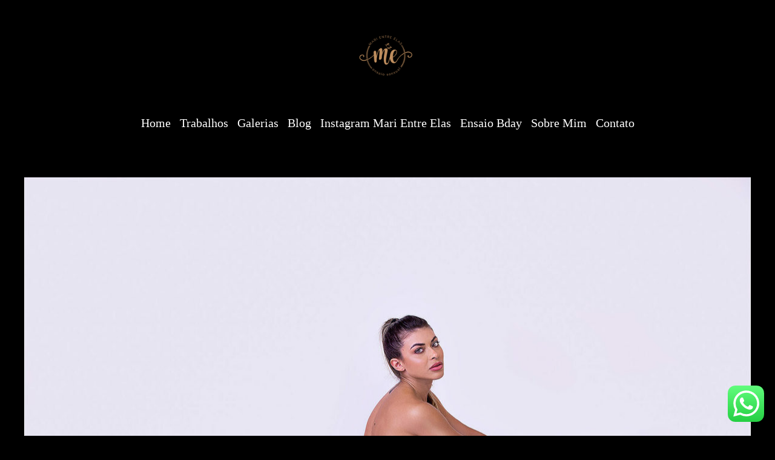

--- FILE ---
content_type: text/html; charset=utf-8
request_url: https://www.marientreelasensaios.com.br/portfolio/ensaio-sensual-nu-em-estudio/1328963-ensaio-sensual-nu-gabriella-ensaio-realizado-na-penha-rio-de-janeiro-rj-solicite-seu-orcamento-pelo-whatsapp-21-96660-3929
body_size: 8379
content:
<!DOCTYPE html>
<html lang="pt-BR">

<head>
  <title>Ensaio Sensual Nu em Estúdio - Ensaio Sensual Nu Gabriella, Ensaio realizado na Penha - Rio de Janeiro -RJ - Solicite seu orçamento pelo WhatsApp 21-96660-3929 - Penha - Rio de Janeiro -RJ</title>
  <meta charset="UTF-8">
  <meta name="description" content="Agende hoje mesmo o seu Ensaio Sensual Nu Ensaio Sensual Nu Gabriella, Ensaio realizado na Penha - Rio de Janeiro - RJ Gostou ? Solicite seu orçamento online ou pelo WhatsApp; 21-96660-3929">
  <meta name="keywords" content="Ensaio Sensual, Ensaio Nu, Ensaio Sensual Nu, Ensaio Nu Artistico, Nu Artistico, Ensaio Feminino, Fotografia Sensual, Sensualidade, Fotografia, Sensual.">
  <meta name="author" content="">
  <meta property="og:title" content="Ensaio Sensual Nu Gabriella, Ensaio realizado na Penha - Rio de Janeiro -RJ ">
  <meta property="og:description" content="Agende hoje mesmo o seu Ensaio Sensual Nu, Ensaio Sensual Nu Gabriella, Ensaio realizado na Penha - Rio de Janeiro - RJ, Gostou ? Solicite seu orçamento online ou pelo WhatsApp 21 -96660-3929">
  <meta property="og:type" content="article">
  <meta property="og:url" content="https://www.marientreelasensaios.com.br/portfolio/ensaio-sensual-nu-em-estudio/1328963-ensaio-sensual-nu-gabriella-ensaio-realizado-na-penha-rio-de-janeiro-rj-solicite-seu-orcamento-pelo-whatsapp-21-96660-3929">
  <meta property="og:image" itemprop="image" content="https://alfred.alboompro.com/crop/width/600/height/400/mode/jpeg/quality/70/url/cdn.alboompro.com/6610429ea8e8f9000123e858_6616146f73b4130001836ac6/original_size/ensaio-sensual-de-nu-gabriella-ensaio-realizado-na-penha-rio-de-janeiro-rj-solicite-seu-orcamento-pelo-whatsapp-21-97483-1252_tmp00000016.jpg?v=1">
  <meta property="og:image:type" content="image/jpeg">
  <meta property="og:image:width" content="600">
  <meta property="og:image:height" content="400">
  <meta name="viewport" content="width=device-width, initial-scale=1.0, user-scalable=yes">
  <meta name="mobile-web-app-capable" content="yes">

  
      <!-- Canonical URL -->
    <link rel="canonical" href="https://www.marientreelasensaios.com.br/portfolio/ensaio-sensual-nu-em-estudio/1328963-ensaio-sensual-nu-gabriella-ensaio-realizado-na-penha-rio-de-janeiro-rj-solicite-seu-orcamento-pelo-whatsapp-21-96660-3929">
  
  <link rel="shortcut icon" type="image/png" href="https://storage.alboom.ninja/sites/178090/img/mari-cavalcanti-fotografia-rj1581649281.png?t=1761165985" />  <meta name="google-site-verification" content="7818560346" />
      <link rel="stylesheet" href="https://bifrost.alboompro.com/static/boom-v3/themes/1/dist/css/main.min.css?v=2.8.594" id="cssPath">
          <link rel="stylesheet" href="https://bifrost.alboompro.com/static/boom-v3/assets/vendors/font-awesome/5.15.4/css/all.min.css?v=2.8.594">
  
  <style type="text/css">.acfc__item {
  color:#fff;
}

.mhm__item {
    padding: 8px 9px;
    border-right: none;
    /* change made by Adenilson - 09/08/2022 */
}

.cs--last-jobs .container {
  background-color: #101010;
}

.post-v2 .post_header h1 {
  color:#fff;
}

.post-v2 .date-categories .publish-date {
  color:#fff;
}

.tag-container p.tag-title {
    color: #fff;
}
.cs--instagram {
    background-color: #000;
}


.cs--testimonials {
    width: 100%;
    padding: 50px 0;
    margin: 25px 0;
    background-color: #111;
    color:#fff;
}

.content-preview .cp__thumbnail .cp__alboom-type {
    display: block;
    padding: 5px 10px;
    font-size: 1.2rem;
    line-height: 1em;
    text-transform: uppercase;
    border-top-style: solid;
    border-bottom-style: solid;
    border-top-width: 1px;
    border-bottom-width: 1px;
    color:#fff;
}
.boom-button, .cp__alboom-type{background-color:rgba(244, 237, 237, 1);border-radius:24px;}
.boom-button, .cp__alboom-type, body .cp__alboom-type:hover{border-color:rgba(252, 11, 11, 1);color:rgba(0, 0, 0, 1);}
.boom-button:hover{background-color:rgba(250, 0, 0, 1);border-color:rgba(255, 255, 255, 1);color:rgba(36, 0, 255, 1);}
.mhm__item{color:rgba(255, 255, 255, 1);}
.mhm__item:hover{color:rgba(14, 132, 207, 0.98);}
.main-header{background-color:rgba(0, 0, 0, 0.94);}
html, body, .contact-input{color:rgba(0, 0, 0, 1);}
.cs__title{color:rgba(185, 123, 123, 1);font-family:'Amaranth';}
.fr-view a{color:rgba(0, 0, 0, 1);}
.fr-view a:hover{color:rgba(63, 105, 228, 1);}
.footer{background-color:rgba(0, 0, 0, 1);color:rgba(255, 255, 255, 1);}
.footer .boom-button, .footer .cp__alboom-type{background-color:rgba(255, 255, 255, 0.98);border-color:rgba(249, 0, 0, 1);color:rgba(0, 0, 0, 1);}
.footer .boom-button:hover, .footer .cp__alboom-type:hover{background-color:rgba(204, 204, 204, 1);border-color:rgba(255, 255, 255, 1);color:rgba(31, 126, 251, 1);}
body{background-color:rgba(0, 0, 0, 1);}
.tag-container a.tag-item, .tag-container a.tag-item:hover{color:rgba(255, 255, 255, 1);background-color:rgba(0, 0, 0, 1);}
.post-v2 .post_content h2, .post-v2 .post_content h3, .post-v2 .post_content h4, .post-v2 h1.ac__title, .post-v2 .share-floating-bar h2, .blog-list-posts-container .list-post-item .list-post-item-text .list-post-item-title a{color:rgba(255, 255, 255, 1);}
.post-v2 .post_container .post_content p,.post-v2 .post_container .post_content ul li,.post-v2 .post_container .post_content ol li{color:rgba(255, 255, 255, 1);}
.content-preview a:hover .cp__thumbnail:before{background-color:rgba(0, 0, 0, 0.67);}
.cp--album-preview .cp__container .cp__header, .content-status .cst__item{color:rgba(0, 0, 0, 0.67);}
.bs--grid .b__container{margin:0px;width:calc(25% - 0px);}
.mh__logo figure img{max-width:77%;max-height:77%;}
.mc--jobs .cm__item:hover, .mc--blog .cm__item:hover{color:rgba(255, 255, 255, 0.46);}
.mc--jobs .cm__item, .mc--blog .cm__item{color:rgba(255, 255, 255, 1);}
.mc--jobs .cm__item:not(:last-child), .mc--blog .cm__item:not(:last-child){border-color:rgba(255, 255, 255, 1);}
.post-v2 .post_container .post_content a, .post-v2 .post_container .post_content a:hover, .post-v2 .post_container .post_content a:visited{color:rgba(80, 175, 244, 1);}
.post-v2 > progress[value]::-moz-progress-bar{background-color:rgba(255, 255, 255, 1);}
.post-v2 > progress[value]::-webkit-progress-value{background-color:rgba(255, 255, 255, 1);}
[data-form] .contact-label{font-family:'Alice';font-size:16px;color:rgba(252, 248, 248, 1);}
[data-form] .contact-input{font-family:'PlayfairDisplay';font-size:17px;color:rgba(0, 0, 0, 1);border-color:rgba(84, 65, 65, 1);background-color:rgba(255, 255, 255, 1);border-width:5px;border-radius:30px;}
[data-form][wrapper_id] .contact-input + label div[id^="checkbox-"][id$="styledCheckbox"],[data-form][wrapper_id] .contact-input:checked + label div[id^="checkbox-"][id$="styledCheckbox"]{border-color:rgba(84, 65, 65, 1);}
[data-form][wrapper_id] .contact-input + label div[id^="radio-"][id$="styledRadio"],[data-form][wrapper_id] .contact-input:checked + label div[id^="radio-"][id$="styledRadio"]{border-color:rgba(84, 65, 65, 1);}
[data-form][wrapper_id] .contact-input:checked + label div[id^="checkbox-"][id$="styledCheckbox"]{background-color:rgba(84, 65, 65, 1);}
[data-form][wrapper_id] .contact-input:checked + label div[id^="radio-"][id$="styledRadio"]::before{background-color:rgba(84, 65, 65, 1);}
.b__info{color:rgba(245, 242, 242, 1);}
body:not(.sidenav) .mhm__item{padding:10px 5px;}
body.sidenav .mhm__item{padding-top:5px;padding-bottom:5px;}
.b__info .b__heading{font-size:24px;letter-spacing:0px;}
.mh__menu, .mhm__item{font-size:20px;letter-spacing:0px;}
h2.cs__title{font-size:30px;letter-spacing:0.9px;}
html, body{font-size:15px;font-family:'Amaranth';}
.b__info .b__subtitle{font-size:16px;}
.mh__menu{font-family:'Amaranth';}
.nav-drawer .ndc__item:hover{color:rgb(14, 132, 207);}
.content-preview:hover .cp__thumbnail:before{background-color:rgba(0, 0, 0, .8);}</style>
  


  
  
  
  
  
  <script>
    window.templateId = 1  </script>
</head>

<body ontouchstart="" class="page-album 
  ">
  
  <div class="menu-container
    " id="menuContainer">

    <header class="main-header  mh--a-center" id="mainHeader">

      <div class="container">
        <a href="/" class="mh__logo" title="Página inicial de Estúdio Mari Entre Elas Ensaio Sensual | Ensaio Boudoir | Ensaio Sensual de Casal | Ensaio Nu">
          <figure>
            <img src="https://alfred.alboompro.com/resize/width/370/height/150/quality/99/url/storage.alboom.ninja/sites/178090/img/logo/marca_d_gua_1.png?t=1714096857" alt="Estúdio Mari Entre Elas Ensaio Sensual | Ensaio Boudoir | Ensaio Sensual de Casal | Ensaio Nu" class=" accelerated">
          </figure>
        </a>
        <nav class="mh__menu mh__menu-separator-line" id="mainMenu">

          
              <a href="/home"  class="mhm__item">
                Home              </a>

            
              <a href="/portfolio"  class="mhm__item">
                Trabalhos              </a>

            
              <a href="/galerias"  class="mhm__item">
                Galerias              </a>

            
              <a href="/blog"  class="mhm__item">
                Blog              </a>

            
              <a href="https://www.instagram.com/marientreelas" target="_blank" class="mhm__item">
                Instagram Mari Entre Elas              </a>

            
              <a href="https://ensaiobdayrj.alboompro.com/home"  class="mhm__item">
                Ensaio Bday              </a>

            
              <a href="/sobre"  class="mhm__item">
                Sobre Mim              </a>

            
              <a href="/contato"  class="mhm__item">
                Contato              </a>

                    </nav>
      </div>
    </header>

    <nav class="nav-drawer 
      dark-light" id="navDrawer">
      <a href="/" class="nd__logo" title="Página inicial de Estúdio Mari Entre Elas Ensaio Sensual | Ensaio Boudoir | Ensaio Sensual de Casal | Ensaio Nu">'
        <figure>
          <img src="https://storage.alboom.ninja/sites/178090/img/logo/marca_d_gua_1.png?t=1714096857" alt="Logotipo de Estúdio Mari Entre Elas Ensaio Sensual | Ensaio Boudoir | Ensaio Sensual de Casal | Ensaio Nu">
        </figure>
      </a>
      <div class="nd__content">

        
            <a href="/home"  class="ndc__item mhm__item">
              Home            </a>

          
            <a href="/portfolio"  class="ndc__item mhm__item">
              Trabalhos            </a>

          
            <a href="/galerias"  class="ndc__item mhm__item">
              Galerias            </a>

          
            <a href="/blog"  class="ndc__item mhm__item">
              Blog            </a>

          
            <a href="https://www.instagram.com/marientreelas" target="_blank" class="ndc__item mhm__item">
              Instagram Mari Entre Elas            </a>

          
            <a href="https://ensaiobdayrj.alboompro.com/home"  class="ndc__item mhm__item">
              Ensaio Bday            </a>

          
            <a href="/sobre"  class="ndc__item mhm__item">
              Sobre Mim            </a>

          
            <a href="/contato"  class="ndc__item mhm__item">
              Contato            </a>

          
      </div>

      <div class="nd__social dark-light">
        <ul class="nds-list">
                      <li class="ndsl__item mhm__item">
              <a href="https://facebook.com/marientreelas" target="_blank" title="Facebook de Estúdio Mari Entre Elas Ensaio Sensual | Ensaio Boudoir | Ensaio Sensual de Casal | Ensaio Nu">
                <i class="fab fa-facebook-f"></i>
              </a>
            </li>
                                <li class="ndsl__item mhm__item">
              <a href="https://instagram.com/marientreelas" target="_blank" title="Instagram de Estúdio Mari Entre Elas Ensaio Sensual | Ensaio Boudoir | Ensaio Sensual de Casal | Ensaio Nu">
                <i class="fab fa-instagram"></i>
              </a>
            </li>
                  </ul>
      </div>
    </nav>

    <a href="#" id="nav-hamburguer" class="nd__button no-link
        dark-light" data-toggle-class="js-fixed" data-toggle-target="menuContainer">
      <i class="ndb__icon top"></i>
      <i class="ndb__icon middle"></i>
      <i class="ndb__icon bottom"></i>
    </a>

  </div>

<main class="main-content mc--album   mc--album-default" id="albumPage">

      <figure class="post-cover">
      <div class="container">
        <div class="ip__background" style="background-image: url('https://storage.alboom.ninja/sites/178090/albuns/1328963/ensaio-sensual-de-nu-gabriella-ensaio-realizado-na-penha-rio-de-janeiro-rj-solicite-seu-orcamento-pelo-whatsapp-21-97483-1252_tmp00000016.jpg?t=1712722570');"></div>
        <picture>
          <source srcset="https://alfred.alboompro.com/resize/width/2400/quality/70/url/storage.alboom.ninja/sites/178090/albuns/1328963/ensaio-sensual-de-nu-gabriella-ensaio-realizado-na-penha-rio-de-janeiro-rj-solicite-seu-orcamento-pelo-whatsapp-21-97483-1252_tmp00000016.jpg?t=1712722570" media="(-webkit-min-device-pixel-ratio: 2) and (min-width: 1025px)">
          <img src="https://storage.alboom.ninja/sites/178090/albuns/1328963/ensaio-sensual-de-nu-gabriella-ensaio-realizado-na-penha-rio-de-janeiro-rj-solicite-seu-orcamento-pelo-whatsapp-21-97483-1252_tmp00000016.jpg?t=1712722570" alt="" class="ip__fallback">
        </picture>
      </div>
    </figure>
  
  <article class="article-content ">
    <div class="container">
      <div id="albumTextContent" class="ac__header-center">
        <header id="albumPageHeader" class="ac__header">
          <div class="additional-info">
            <h3 class="ai__item ai--category">Ensaio Sensual Nu em Estúdio</h3>
            <h3 class="ai__item ai--local">Penha - Rio de Janeiro -RJ</h3>
                      </div>
          <h1 class="ac__title">Ensaio Sensual Nu Gabriella, Ensaio realizado na Penha - Rio de Janeiro -RJ - Solicite seu orçamento pelo WhatsApp 21-96660-3929</h1>
          <div class="social-info" data-album-id="1328963">
                          <span class="si__item si__item-views">
                <i class="fa fa-eye"></i>
                <span class="album_views_update">3203</span> visualizações              </span>
            
                          <span class="si__item si__item-likes">
                <i class="fa fa-heart"></i>
                <span class="album_likes_update">60</span> curtidas              </span>
                      </div>
        </header>
        <div id="albumPageDescription" class="ac__content fr-view">
          <p><p style="text-align: center;"><a href="https://api.whatsapp.com/send/?phone=5521966603929&text&type=phone_number&app_absent=0" rel="noopener noreferrer" target="_blank"><strong><span style="font-size: 14px;">Agende hoje mesmo o seu Ensaio Sensual Nu</span></strong></a></p><h4 style="text-align: center;"><a href="https://api.whatsapp.com/send/?phone=5521966603929&text&type=phone_number&app_absent=0" rel="noopener noreferrer" target="_blank"><span style="font-size: 14px;"><strong>Ensaio Sensual Nu Gabriella, Ensaio realizado na Penha - Rio de Janeiro - RJ<br></strong></span></a></h4><h4 style="text-align: center;"><a href="https://api.whatsapp.com/send/?phone=5521966603929&text&type=phone_number&app_absent=0" rel="noopener noreferrer" target="_blank"><span style="font-size: 14px;"><strong>Gostou ? Solicite seu orçamento online ou pelo WhatsApp &nbsp;21-96660-3929</strong></span></a></h4><h4 style="text-align: center;"><a href="https://api.whatsapp.com/send/?phone=5521966603929&text&type=phone_number&app_absent=0" rel="noopener noreferrer" target="_blank"><strong><span style="font-size: 14px;">Clique aqui e solicite seu orçamento pelo WhatsApp</span></strong></a></h4></p>
                  </div>
      </div>

              <div id="albumPageContent" class="ac__image-content">
          
              <div class="post-image">
                <figure class="pi__container">
                  <picture id="i-43438598" class="pic__image-wrapper">
                    <source media="(-webkit-min-device-pixel-ratio: 2) and (min-width: 1025px)" srcset="[data-uri]" data-original-set="https://alfred.alboompro.com/resize/width/1068/scale/2/quality/70/url/storage.alboom.ninja/sites/178090/albuns/1328963/ensaio-sensual-de-nu-gabriella-ensaio-realizado-na-penha-rio-de-janeiro-rj-solicite-seu-orcamento-pelo-whatsapp-21-97483-1252_dsc4637.jpg?t=1712722557">
                    <source media="(max-width: 1024px)" srcset="[data-uri]" data-original-set="https://alfred.alboompro.com/resize/width/1024/quality/70/url/storage.alboom.ninja/sites/178090/albuns/1328963/ensaio-sensual-de-nu-gabriella-ensaio-realizado-na-penha-rio-de-janeiro-rj-solicite-seu-orcamento-pelo-whatsapp-21-97483-1252_dsc4637.jpg?t=1712722557">
                    <source media="(max-width: 768px)" srcset="[data-uri]" data-original-set="https://alfred.alboompro.com/resize/width/768/quality/70/url/storage.alboom.ninja/sites/178090/albuns/1328963/ensaio-sensual-de-nu-gabriella-ensaio-realizado-na-penha-rio-de-janeiro-rj-solicite-seu-orcamento-pelo-whatsapp-21-97483-1252_dsc4637.jpg?t=1712722557">
                    <source media="(max-width: 440px)" srcset="[data-uri]" data-original-set="https://alfred.alboompro.com/resize/width/440/quality/70/url/storage.alboom.ninja/sites/178090/albuns/1328963/ensaio-sensual-de-nu-gabriella-ensaio-realizado-na-penha-rio-de-janeiro-rj-solicite-seu-orcamento-pelo-whatsapp-21-97483-1252_dsc4637.jpg?t=1712722557">
                    <img class="pic__image" src="[data-uri]" data-original="https://storage.alboom.ninja/sites/178090/albuns/1328963/ensaio-sensual-de-nu-gabriella-ensaio-realizado-na-penha-rio-de-janeiro-rj-solicite-seu-orcamento-pelo-whatsapp-21-97483-1252_dsc4637.jpg?t=1712722557" alt="Ensaio Sensual Nu Gabriella" width="1068">
                  </picture>
                  <figcaption class="pic__caption" hidden> Ensaio Sensual Nu Gabriella </figcaption>
                                      <div class="social-actions">
                      <ul class="sa__list">
                        <li class="sal__item sali--like">
                          <a href="#" class="no-link like" data-id="43438598" data-id-album="1328963" title="Obrigado!"><i class="fa fa-heart"></i></a>                        </li>
                        <li class="sal__item sali--facebook">
                          <a href="#" rel=nofollow onclick="window.open('https://www.facebook.com/dialog/feed?app_id=882466608465785&display=popup&caption=www.marientreelasensaios.com.br&link=https://www.marientreelasensaios.com.br/portfolio/ensaio-sensual-nu-em-estudio/1328963-ensaio-sensual-nu-gabriella-ensaio-realizado-na-penha-rio-de-janeiro-rj-solicite-seu-orcamento-pelo-whatsapp-21-96660-3929&redirect_uri=https://api.alboom.com.br/facebook/close.php%3Fhttps%3A%2F%2Fwww.marientreelasensaios.com.br%2Fportfolio%2Fensaio-sensual-nu-em-estudio%2F1328963-ensaio-sensual-nu-gabriella-ensaio-realizado-na-penha-rio-de-janeiro-rj-solicite-seu-orcamento-pelo-whatsapp-21-96660-3929&picture=https://storage.alboom.ninja/sites/178090/albuns/1328963/ensaio-sensual-de-nu-gabriella-ensaio-realizado-na-penha-rio-de-janeiro-rj-solicite-seu-orcamento-pelo-whatsapp-21-97483-1252_dsc4637.jpg?t=1712722557', 'facebook', 'width=700, height=400'); return false;" data-original-title="facebook" target="_blank" class="tooltip-like" data-toggle="tooltip" data-placement="left" title="Compartilhe!"><i class="fab fa-facebook-f"></i></a>
                        </li>
                        <li class="sal__item sali--pinterest">
                          <a href="https://pinterest.com/pin/create/button/?url=https://www.marientreelasensaios.com.br/portfolio/ensaio-sensual-nu-em-estudio/1328963-ensaio-sensual-nu-gabriella-ensaio-realizado-na-penha-rio-de-janeiro-rj-solicite-seu-orcamento-pelo-whatsapp-21-96660-3929&amp;media=https://storage.alboom.ninja/sites/178090/albuns/1328963/ensaio-sensual-de-nu-gabriella-ensaio-realizado-na-penha-rio-de-janeiro-rj-solicite-seu-orcamento-pelo-whatsapp-21-97483-1252_dsc4637.jpg?t=1712722557&amp;description=" target="_blank" class="tooltip-like" data-toggle="tooltip" data-placement="left" title="Pin it!" count-layout="none"><i class="fab fa-pinterest"></i></a>
                        </li>
                      </ul>
                    </div>
                                  </figure>
              </div>
          
              <div class="post-image">
                <figure class="pi__container">
                  <picture id="i-43438599" class="pic__image-wrapper">
                    <source media="(-webkit-min-device-pixel-ratio: 2) and (min-width: 1025px)" srcset="[data-uri]" data-original-set="https://alfred.alboompro.com/resize/width/1200/scale/2/quality/70/url/storage.alboom.ninja/sites/178090/albuns/1328963/ensaio-sensual-de-nu-gabriella-ensaio-realizado-na-penha-rio-de-janeiro-rj-solicite-seu-orcamento-pelo-whatsapp-21-97483-1252_dsc4681.jpg?t=1712722559">
                    <source media="(max-width: 1024px)" srcset="[data-uri]" data-original-set="https://alfred.alboompro.com/resize/width/1024/quality/70/url/storage.alboom.ninja/sites/178090/albuns/1328963/ensaio-sensual-de-nu-gabriella-ensaio-realizado-na-penha-rio-de-janeiro-rj-solicite-seu-orcamento-pelo-whatsapp-21-97483-1252_dsc4681.jpg?t=1712722559">
                    <source media="(max-width: 768px)" srcset="[data-uri]" data-original-set="https://alfred.alboompro.com/resize/width/768/quality/70/url/storage.alboom.ninja/sites/178090/albuns/1328963/ensaio-sensual-de-nu-gabriella-ensaio-realizado-na-penha-rio-de-janeiro-rj-solicite-seu-orcamento-pelo-whatsapp-21-97483-1252_dsc4681.jpg?t=1712722559">
                    <source media="(max-width: 440px)" srcset="[data-uri]" data-original-set="https://alfred.alboompro.com/resize/width/440/quality/70/url/storage.alboom.ninja/sites/178090/albuns/1328963/ensaio-sensual-de-nu-gabriella-ensaio-realizado-na-penha-rio-de-janeiro-rj-solicite-seu-orcamento-pelo-whatsapp-21-97483-1252_dsc4681.jpg?t=1712722559">
                    <img class="pic__image" src="[data-uri]" data-original="https://storage.alboom.ninja/sites/178090/albuns/1328963/ensaio-sensual-de-nu-gabriella-ensaio-realizado-na-penha-rio-de-janeiro-rj-solicite-seu-orcamento-pelo-whatsapp-21-97483-1252_dsc4681.jpg?t=1712722559" alt="Ensaio Sensual Nu Gabriella" width="1200">
                  </picture>
                  <figcaption class="pic__caption" hidden> Ensaio Sensual Nu Gabriella </figcaption>
                                      <div class="social-actions">
                      <ul class="sa__list">
                        <li class="sal__item sali--like">
                          <a href="#" class="no-link like" data-id="43438599" data-id-album="1328963" title="Obrigado!"><i class="fa fa-heart"></i></a>                        </li>
                        <li class="sal__item sali--facebook">
                          <a href="#" rel=nofollow onclick="window.open('https://www.facebook.com/dialog/feed?app_id=882466608465785&display=popup&caption=www.marientreelasensaios.com.br&link=https://www.marientreelasensaios.com.br/portfolio/ensaio-sensual-nu-em-estudio/1328963-ensaio-sensual-nu-gabriella-ensaio-realizado-na-penha-rio-de-janeiro-rj-solicite-seu-orcamento-pelo-whatsapp-21-96660-3929&redirect_uri=https://api.alboom.com.br/facebook/close.php%3Fhttps%3A%2F%2Fwww.marientreelasensaios.com.br%2Fportfolio%2Fensaio-sensual-nu-em-estudio%2F1328963-ensaio-sensual-nu-gabriella-ensaio-realizado-na-penha-rio-de-janeiro-rj-solicite-seu-orcamento-pelo-whatsapp-21-96660-3929&picture=https://storage.alboom.ninja/sites/178090/albuns/1328963/ensaio-sensual-de-nu-gabriella-ensaio-realizado-na-penha-rio-de-janeiro-rj-solicite-seu-orcamento-pelo-whatsapp-21-97483-1252_dsc4681.jpg?t=1712722559', 'facebook', 'width=700, height=400'); return false;" data-original-title="facebook" target="_blank" class="tooltip-like" data-toggle="tooltip" data-placement="left" title="Compartilhe!"><i class="fab fa-facebook-f"></i></a>
                        </li>
                        <li class="sal__item sali--pinterest">
                          <a href="https://pinterest.com/pin/create/button/?url=https://www.marientreelasensaios.com.br/portfolio/ensaio-sensual-nu-em-estudio/1328963-ensaio-sensual-nu-gabriella-ensaio-realizado-na-penha-rio-de-janeiro-rj-solicite-seu-orcamento-pelo-whatsapp-21-96660-3929&amp;media=https://storage.alboom.ninja/sites/178090/albuns/1328963/ensaio-sensual-de-nu-gabriella-ensaio-realizado-na-penha-rio-de-janeiro-rj-solicite-seu-orcamento-pelo-whatsapp-21-97483-1252_dsc4681.jpg?t=1712722559&amp;description=" target="_blank" class="tooltip-like" data-toggle="tooltip" data-placement="left" title="Pin it!" count-layout="none"><i class="fab fa-pinterest"></i></a>
                        </li>
                      </ul>
                    </div>
                                  </figure>
              </div>
          
              <div class="post-image">
                <figure class="pi__container">
                  <picture id="i-43438601" class="pic__image-wrapper">
                    <source media="(-webkit-min-device-pixel-ratio: 2) and (min-width: 1025px)" srcset="[data-uri]" data-original-set="https://alfred.alboompro.com/resize/width/1068/scale/2/quality/70/url/storage.alboom.ninja/sites/178090/albuns/1328963/ensaio-sensual-de-nu-gabriella-ensaio-realizado-na-penha-rio-de-janeiro-rj-solicite-seu-orcamento-pelo-whatsapp-21-97483-1252_dsc4706.jpg?t=1712722560">
                    <source media="(max-width: 1024px)" srcset="[data-uri]" data-original-set="https://alfred.alboompro.com/resize/width/1024/quality/70/url/storage.alboom.ninja/sites/178090/albuns/1328963/ensaio-sensual-de-nu-gabriella-ensaio-realizado-na-penha-rio-de-janeiro-rj-solicite-seu-orcamento-pelo-whatsapp-21-97483-1252_dsc4706.jpg?t=1712722560">
                    <source media="(max-width: 768px)" srcset="[data-uri]" data-original-set="https://alfred.alboompro.com/resize/width/768/quality/70/url/storage.alboom.ninja/sites/178090/albuns/1328963/ensaio-sensual-de-nu-gabriella-ensaio-realizado-na-penha-rio-de-janeiro-rj-solicite-seu-orcamento-pelo-whatsapp-21-97483-1252_dsc4706.jpg?t=1712722560">
                    <source media="(max-width: 440px)" srcset="[data-uri]" data-original-set="https://alfred.alboompro.com/resize/width/440/quality/70/url/storage.alboom.ninja/sites/178090/albuns/1328963/ensaio-sensual-de-nu-gabriella-ensaio-realizado-na-penha-rio-de-janeiro-rj-solicite-seu-orcamento-pelo-whatsapp-21-97483-1252_dsc4706.jpg?t=1712722560">
                    <img class="pic__image" src="[data-uri]" data-original="https://storage.alboom.ninja/sites/178090/albuns/1328963/ensaio-sensual-de-nu-gabriella-ensaio-realizado-na-penha-rio-de-janeiro-rj-solicite-seu-orcamento-pelo-whatsapp-21-97483-1252_dsc4706.jpg?t=1712722560" alt="Ensaio Sensual Nu Gabriella" width="1068">
                  </picture>
                  <figcaption class="pic__caption" hidden> Ensaio Sensual Nu Gabriella </figcaption>
                                      <div class="social-actions">
                      <ul class="sa__list">
                        <li class="sal__item sali--like">
                          <a href="#" class="no-link like" data-id="43438601" data-id-album="1328963" title="Obrigado!"><i class="fa fa-heart"></i></a>                        </li>
                        <li class="sal__item sali--facebook">
                          <a href="#" rel=nofollow onclick="window.open('https://www.facebook.com/dialog/feed?app_id=882466608465785&display=popup&caption=www.marientreelasensaios.com.br&link=https://www.marientreelasensaios.com.br/portfolio/ensaio-sensual-nu-em-estudio/1328963-ensaio-sensual-nu-gabriella-ensaio-realizado-na-penha-rio-de-janeiro-rj-solicite-seu-orcamento-pelo-whatsapp-21-96660-3929&redirect_uri=https://api.alboom.com.br/facebook/close.php%3Fhttps%3A%2F%2Fwww.marientreelasensaios.com.br%2Fportfolio%2Fensaio-sensual-nu-em-estudio%2F1328963-ensaio-sensual-nu-gabriella-ensaio-realizado-na-penha-rio-de-janeiro-rj-solicite-seu-orcamento-pelo-whatsapp-21-96660-3929&picture=https://storage.alboom.ninja/sites/178090/albuns/1328963/ensaio-sensual-de-nu-gabriella-ensaio-realizado-na-penha-rio-de-janeiro-rj-solicite-seu-orcamento-pelo-whatsapp-21-97483-1252_dsc4706.jpg?t=1712722560', 'facebook', 'width=700, height=400'); return false;" data-original-title="facebook" target="_blank" class="tooltip-like" data-toggle="tooltip" data-placement="left" title="Compartilhe!"><i class="fab fa-facebook-f"></i></a>
                        </li>
                        <li class="sal__item sali--pinterest">
                          <a href="https://pinterest.com/pin/create/button/?url=https://www.marientreelasensaios.com.br/portfolio/ensaio-sensual-nu-em-estudio/1328963-ensaio-sensual-nu-gabriella-ensaio-realizado-na-penha-rio-de-janeiro-rj-solicite-seu-orcamento-pelo-whatsapp-21-96660-3929&amp;media=https://storage.alboom.ninja/sites/178090/albuns/1328963/ensaio-sensual-de-nu-gabriella-ensaio-realizado-na-penha-rio-de-janeiro-rj-solicite-seu-orcamento-pelo-whatsapp-21-97483-1252_dsc4706.jpg?t=1712722560&amp;description=" target="_blank" class="tooltip-like" data-toggle="tooltip" data-placement="left" title="Pin it!" count-layout="none"><i class="fab fa-pinterest"></i></a>
                        </li>
                      </ul>
                    </div>
                                  </figure>
              </div>
          
              <div class="post-image">
                <figure class="pi__container">
                  <picture id="i-43438602" class="pic__image-wrapper">
                    <source media="(-webkit-min-device-pixel-ratio: 2) and (min-width: 1025px)" srcset="[data-uri]" data-original-set="https://alfred.alboompro.com/resize/width/1068/scale/2/quality/70/url/storage.alboom.ninja/sites/178090/albuns/1328963/ensaio-sensual-de-nu-gabriella-ensaio-realizado-na-penha-rio-de-janeiro-rj-solicite-seu-orcamento-pelo-whatsapp-21-97483-1252_dsc4824.jpg?t=1712722561">
                    <source media="(max-width: 1024px)" srcset="[data-uri]" data-original-set="https://alfred.alboompro.com/resize/width/1024/quality/70/url/storage.alboom.ninja/sites/178090/albuns/1328963/ensaio-sensual-de-nu-gabriella-ensaio-realizado-na-penha-rio-de-janeiro-rj-solicite-seu-orcamento-pelo-whatsapp-21-97483-1252_dsc4824.jpg?t=1712722561">
                    <source media="(max-width: 768px)" srcset="[data-uri]" data-original-set="https://alfred.alboompro.com/resize/width/768/quality/70/url/storage.alboom.ninja/sites/178090/albuns/1328963/ensaio-sensual-de-nu-gabriella-ensaio-realizado-na-penha-rio-de-janeiro-rj-solicite-seu-orcamento-pelo-whatsapp-21-97483-1252_dsc4824.jpg?t=1712722561">
                    <source media="(max-width: 440px)" srcset="[data-uri]" data-original-set="https://alfred.alboompro.com/resize/width/440/quality/70/url/storage.alboom.ninja/sites/178090/albuns/1328963/ensaio-sensual-de-nu-gabriella-ensaio-realizado-na-penha-rio-de-janeiro-rj-solicite-seu-orcamento-pelo-whatsapp-21-97483-1252_dsc4824.jpg?t=1712722561">
                    <img class="pic__image" src="[data-uri]" data-original="https://storage.alboom.ninja/sites/178090/albuns/1328963/ensaio-sensual-de-nu-gabriella-ensaio-realizado-na-penha-rio-de-janeiro-rj-solicite-seu-orcamento-pelo-whatsapp-21-97483-1252_dsc4824.jpg?t=1712722561" alt="Ensaio Sensual Nu Gabriella" width="1068">
                  </picture>
                  <figcaption class="pic__caption" hidden> Ensaio Sensual Nu Gabriella </figcaption>
                                      <div class="social-actions">
                      <ul class="sa__list">
                        <li class="sal__item sali--like">
                          <a href="#" class="no-link like" data-id="43438602" data-id-album="1328963" title="Obrigado!"><i class="fa fa-heart"></i></a>                        </li>
                        <li class="sal__item sali--facebook">
                          <a href="#" rel=nofollow onclick="window.open('https://www.facebook.com/dialog/feed?app_id=882466608465785&display=popup&caption=www.marientreelasensaios.com.br&link=https://www.marientreelasensaios.com.br/portfolio/ensaio-sensual-nu-em-estudio/1328963-ensaio-sensual-nu-gabriella-ensaio-realizado-na-penha-rio-de-janeiro-rj-solicite-seu-orcamento-pelo-whatsapp-21-96660-3929&redirect_uri=https://api.alboom.com.br/facebook/close.php%3Fhttps%3A%2F%2Fwww.marientreelasensaios.com.br%2Fportfolio%2Fensaio-sensual-nu-em-estudio%2F1328963-ensaio-sensual-nu-gabriella-ensaio-realizado-na-penha-rio-de-janeiro-rj-solicite-seu-orcamento-pelo-whatsapp-21-96660-3929&picture=https://storage.alboom.ninja/sites/178090/albuns/1328963/ensaio-sensual-de-nu-gabriella-ensaio-realizado-na-penha-rio-de-janeiro-rj-solicite-seu-orcamento-pelo-whatsapp-21-97483-1252_dsc4824.jpg?t=1712722561', 'facebook', 'width=700, height=400'); return false;" data-original-title="facebook" target="_blank" class="tooltip-like" data-toggle="tooltip" data-placement="left" title="Compartilhe!"><i class="fab fa-facebook-f"></i></a>
                        </li>
                        <li class="sal__item sali--pinterest">
                          <a href="https://pinterest.com/pin/create/button/?url=https://www.marientreelasensaios.com.br/portfolio/ensaio-sensual-nu-em-estudio/1328963-ensaio-sensual-nu-gabriella-ensaio-realizado-na-penha-rio-de-janeiro-rj-solicite-seu-orcamento-pelo-whatsapp-21-96660-3929&amp;media=https://storage.alboom.ninja/sites/178090/albuns/1328963/ensaio-sensual-de-nu-gabriella-ensaio-realizado-na-penha-rio-de-janeiro-rj-solicite-seu-orcamento-pelo-whatsapp-21-97483-1252_dsc4824.jpg?t=1712722561&amp;description=" target="_blank" class="tooltip-like" data-toggle="tooltip" data-placement="left" title="Pin it!" count-layout="none"><i class="fab fa-pinterest"></i></a>
                        </li>
                      </ul>
                    </div>
                                  </figure>
              </div>
          
              <div class="post-image">
                <figure class="pi__container">
                  <picture id="i-43438603" class="pic__image-wrapper">
                    <source media="(-webkit-min-device-pixel-ratio: 2) and (min-width: 1025px)" srcset="[data-uri]" data-original-set="https://alfred.alboompro.com/resize/width/1068/scale/2/quality/70/url/storage.alboom.ninja/sites/178090/albuns/1328963/ensaio-sensual-de-nu-gabriella-ensaio-realizado-na-penha-rio-de-janeiro-rj-solicite-seu-orcamento-pelo-whatsapp-21-97483-1252_dsc4859.jpg?t=1712722563">
                    <source media="(max-width: 1024px)" srcset="[data-uri]" data-original-set="https://alfred.alboompro.com/resize/width/1024/quality/70/url/storage.alboom.ninja/sites/178090/albuns/1328963/ensaio-sensual-de-nu-gabriella-ensaio-realizado-na-penha-rio-de-janeiro-rj-solicite-seu-orcamento-pelo-whatsapp-21-97483-1252_dsc4859.jpg?t=1712722563">
                    <source media="(max-width: 768px)" srcset="[data-uri]" data-original-set="https://alfred.alboompro.com/resize/width/768/quality/70/url/storage.alboom.ninja/sites/178090/albuns/1328963/ensaio-sensual-de-nu-gabriella-ensaio-realizado-na-penha-rio-de-janeiro-rj-solicite-seu-orcamento-pelo-whatsapp-21-97483-1252_dsc4859.jpg?t=1712722563">
                    <source media="(max-width: 440px)" srcset="[data-uri]" data-original-set="https://alfred.alboompro.com/resize/width/440/quality/70/url/storage.alboom.ninja/sites/178090/albuns/1328963/ensaio-sensual-de-nu-gabriella-ensaio-realizado-na-penha-rio-de-janeiro-rj-solicite-seu-orcamento-pelo-whatsapp-21-97483-1252_dsc4859.jpg?t=1712722563">
                    <img class="pic__image" src="[data-uri]" data-original="https://storage.alboom.ninja/sites/178090/albuns/1328963/ensaio-sensual-de-nu-gabriella-ensaio-realizado-na-penha-rio-de-janeiro-rj-solicite-seu-orcamento-pelo-whatsapp-21-97483-1252_dsc4859.jpg?t=1712722563" alt="Ensaio Sensual Nu Gabriella" width="1068">
                  </picture>
                  <figcaption class="pic__caption" hidden> Ensaio Sensual Nu Gabriella </figcaption>
                                      <div class="social-actions">
                      <ul class="sa__list">
                        <li class="sal__item sali--like">
                          <a href="#" class="no-link like" data-id="43438603" data-id-album="1328963" title="Obrigado!"><i class="fa fa-heart"></i></a>                        </li>
                        <li class="sal__item sali--facebook">
                          <a href="#" rel=nofollow onclick="window.open('https://www.facebook.com/dialog/feed?app_id=882466608465785&display=popup&caption=www.marientreelasensaios.com.br&link=https://www.marientreelasensaios.com.br/portfolio/ensaio-sensual-nu-em-estudio/1328963-ensaio-sensual-nu-gabriella-ensaio-realizado-na-penha-rio-de-janeiro-rj-solicite-seu-orcamento-pelo-whatsapp-21-96660-3929&redirect_uri=https://api.alboom.com.br/facebook/close.php%3Fhttps%3A%2F%2Fwww.marientreelasensaios.com.br%2Fportfolio%2Fensaio-sensual-nu-em-estudio%2F1328963-ensaio-sensual-nu-gabriella-ensaio-realizado-na-penha-rio-de-janeiro-rj-solicite-seu-orcamento-pelo-whatsapp-21-96660-3929&picture=https://storage.alboom.ninja/sites/178090/albuns/1328963/ensaio-sensual-de-nu-gabriella-ensaio-realizado-na-penha-rio-de-janeiro-rj-solicite-seu-orcamento-pelo-whatsapp-21-97483-1252_dsc4859.jpg?t=1712722563', 'facebook', 'width=700, height=400'); return false;" data-original-title="facebook" target="_blank" class="tooltip-like" data-toggle="tooltip" data-placement="left" title="Compartilhe!"><i class="fab fa-facebook-f"></i></a>
                        </li>
                        <li class="sal__item sali--pinterest">
                          <a href="https://pinterest.com/pin/create/button/?url=https://www.marientreelasensaios.com.br/portfolio/ensaio-sensual-nu-em-estudio/1328963-ensaio-sensual-nu-gabriella-ensaio-realizado-na-penha-rio-de-janeiro-rj-solicite-seu-orcamento-pelo-whatsapp-21-96660-3929&amp;media=https://storage.alboom.ninja/sites/178090/albuns/1328963/ensaio-sensual-de-nu-gabriella-ensaio-realizado-na-penha-rio-de-janeiro-rj-solicite-seu-orcamento-pelo-whatsapp-21-97483-1252_dsc4859.jpg?t=1712722563&amp;description=" target="_blank" class="tooltip-like" data-toggle="tooltip" data-placement="left" title="Pin it!" count-layout="none"><i class="fab fa-pinterest"></i></a>
                        </li>
                      </ul>
                    </div>
                                  </figure>
              </div>
          
              <div class="post-image">
                <figure class="pi__container">
                  <picture id="i-43438605" class="pic__image-wrapper">
                    <source media="(-webkit-min-device-pixel-ratio: 2) and (min-width: 1025px)" srcset="[data-uri]" data-original-set="https://alfred.alboompro.com/resize/width/1068/scale/2/quality/70/url/storage.alboom.ninja/sites/178090/albuns/1328963/ensaio-sensual-de-nu-gabriella-ensaio-realizado-na-penha-rio-de-janeiro-rj-solicite-seu-orcamento-pelo-whatsapp-21-97483-1252_dsc4864.jpg?t=1712722564">
                    <source media="(max-width: 1024px)" srcset="[data-uri]" data-original-set="https://alfred.alboompro.com/resize/width/1024/quality/70/url/storage.alboom.ninja/sites/178090/albuns/1328963/ensaio-sensual-de-nu-gabriella-ensaio-realizado-na-penha-rio-de-janeiro-rj-solicite-seu-orcamento-pelo-whatsapp-21-97483-1252_dsc4864.jpg?t=1712722564">
                    <source media="(max-width: 768px)" srcset="[data-uri]" data-original-set="https://alfred.alboompro.com/resize/width/768/quality/70/url/storage.alboom.ninja/sites/178090/albuns/1328963/ensaio-sensual-de-nu-gabriella-ensaio-realizado-na-penha-rio-de-janeiro-rj-solicite-seu-orcamento-pelo-whatsapp-21-97483-1252_dsc4864.jpg?t=1712722564">
                    <source media="(max-width: 440px)" srcset="[data-uri]" data-original-set="https://alfred.alboompro.com/resize/width/440/quality/70/url/storage.alboom.ninja/sites/178090/albuns/1328963/ensaio-sensual-de-nu-gabriella-ensaio-realizado-na-penha-rio-de-janeiro-rj-solicite-seu-orcamento-pelo-whatsapp-21-97483-1252_dsc4864.jpg?t=1712722564">
                    <img class="pic__image" src="[data-uri]" data-original="https://storage.alboom.ninja/sites/178090/albuns/1328963/ensaio-sensual-de-nu-gabriella-ensaio-realizado-na-penha-rio-de-janeiro-rj-solicite-seu-orcamento-pelo-whatsapp-21-97483-1252_dsc4864.jpg?t=1712722564" alt="Ensaio Sensual Nu Gabriella" width="1068">
                  </picture>
                  <figcaption class="pic__caption" hidden> Ensaio Sensual Nu Gabriella </figcaption>
                                      <div class="social-actions">
                      <ul class="sa__list">
                        <li class="sal__item sali--like">
                          <a href="#" class="no-link like" data-id="43438605" data-id-album="1328963" title="Obrigado!"><i class="fa fa-heart"></i></a>                        </li>
                        <li class="sal__item sali--facebook">
                          <a href="#" rel=nofollow onclick="window.open('https://www.facebook.com/dialog/feed?app_id=882466608465785&display=popup&caption=www.marientreelasensaios.com.br&link=https://www.marientreelasensaios.com.br/portfolio/ensaio-sensual-nu-em-estudio/1328963-ensaio-sensual-nu-gabriella-ensaio-realizado-na-penha-rio-de-janeiro-rj-solicite-seu-orcamento-pelo-whatsapp-21-96660-3929&redirect_uri=https://api.alboom.com.br/facebook/close.php%3Fhttps%3A%2F%2Fwww.marientreelasensaios.com.br%2Fportfolio%2Fensaio-sensual-nu-em-estudio%2F1328963-ensaio-sensual-nu-gabriella-ensaio-realizado-na-penha-rio-de-janeiro-rj-solicite-seu-orcamento-pelo-whatsapp-21-96660-3929&picture=https://storage.alboom.ninja/sites/178090/albuns/1328963/ensaio-sensual-de-nu-gabriella-ensaio-realizado-na-penha-rio-de-janeiro-rj-solicite-seu-orcamento-pelo-whatsapp-21-97483-1252_dsc4864.jpg?t=1712722564', 'facebook', 'width=700, height=400'); return false;" data-original-title="facebook" target="_blank" class="tooltip-like" data-toggle="tooltip" data-placement="left" title="Compartilhe!"><i class="fab fa-facebook-f"></i></a>
                        </li>
                        <li class="sal__item sali--pinterest">
                          <a href="https://pinterest.com/pin/create/button/?url=https://www.marientreelasensaios.com.br/portfolio/ensaio-sensual-nu-em-estudio/1328963-ensaio-sensual-nu-gabriella-ensaio-realizado-na-penha-rio-de-janeiro-rj-solicite-seu-orcamento-pelo-whatsapp-21-96660-3929&amp;media=https://storage.alboom.ninja/sites/178090/albuns/1328963/ensaio-sensual-de-nu-gabriella-ensaio-realizado-na-penha-rio-de-janeiro-rj-solicite-seu-orcamento-pelo-whatsapp-21-97483-1252_dsc4864.jpg?t=1712722564&amp;description=" target="_blank" class="tooltip-like" data-toggle="tooltip" data-placement="left" title="Pin it!" count-layout="none"><i class="fab fa-pinterest"></i></a>
                        </li>
                      </ul>
                    </div>
                                  </figure>
              </div>
          
              <div class="post-image">
                <figure class="pi__container">
                  <picture id="i-43438606" class="pic__image-wrapper">
                    <source media="(-webkit-min-device-pixel-ratio: 2) and (min-width: 1025px)" srcset="[data-uri]" data-original-set="https://alfred.alboompro.com/resize/width/1068/scale/2/quality/70/url/storage.alboom.ninja/sites/178090/albuns/1328963/ensaio-sensual-de-nu-gabriella-ensaio-realizado-na-penha-rio-de-janeiro-rj-solicite-seu-orcamento-pelo-whatsapp-21-97483-1252_dsc4898.jpg?t=1712722565">
                    <source media="(max-width: 1024px)" srcset="[data-uri]" data-original-set="https://alfred.alboompro.com/resize/width/1024/quality/70/url/storage.alboom.ninja/sites/178090/albuns/1328963/ensaio-sensual-de-nu-gabriella-ensaio-realizado-na-penha-rio-de-janeiro-rj-solicite-seu-orcamento-pelo-whatsapp-21-97483-1252_dsc4898.jpg?t=1712722565">
                    <source media="(max-width: 768px)" srcset="[data-uri]" data-original-set="https://alfred.alboompro.com/resize/width/768/quality/70/url/storage.alboom.ninja/sites/178090/albuns/1328963/ensaio-sensual-de-nu-gabriella-ensaio-realizado-na-penha-rio-de-janeiro-rj-solicite-seu-orcamento-pelo-whatsapp-21-97483-1252_dsc4898.jpg?t=1712722565">
                    <source media="(max-width: 440px)" srcset="[data-uri]" data-original-set="https://alfred.alboompro.com/resize/width/440/quality/70/url/storage.alboom.ninja/sites/178090/albuns/1328963/ensaio-sensual-de-nu-gabriella-ensaio-realizado-na-penha-rio-de-janeiro-rj-solicite-seu-orcamento-pelo-whatsapp-21-97483-1252_dsc4898.jpg?t=1712722565">
                    <img class="pic__image" src="[data-uri]" data-original="https://storage.alboom.ninja/sites/178090/albuns/1328963/ensaio-sensual-de-nu-gabriella-ensaio-realizado-na-penha-rio-de-janeiro-rj-solicite-seu-orcamento-pelo-whatsapp-21-97483-1252_dsc4898.jpg?t=1712722565" alt="Ensaio Sensual Nu Gabriella" width="1068">
                  </picture>
                  <figcaption class="pic__caption" hidden> Ensaio Sensual Nu Gabriella </figcaption>
                                      <div class="social-actions">
                      <ul class="sa__list">
                        <li class="sal__item sali--like">
                          <a href="#" class="no-link like" data-id="43438606" data-id-album="1328963" title="Obrigado!"><i class="fa fa-heart"></i></a>                        </li>
                        <li class="sal__item sali--facebook">
                          <a href="#" rel=nofollow onclick="window.open('https://www.facebook.com/dialog/feed?app_id=882466608465785&display=popup&caption=www.marientreelasensaios.com.br&link=https://www.marientreelasensaios.com.br/portfolio/ensaio-sensual-nu-em-estudio/1328963-ensaio-sensual-nu-gabriella-ensaio-realizado-na-penha-rio-de-janeiro-rj-solicite-seu-orcamento-pelo-whatsapp-21-96660-3929&redirect_uri=https://api.alboom.com.br/facebook/close.php%3Fhttps%3A%2F%2Fwww.marientreelasensaios.com.br%2Fportfolio%2Fensaio-sensual-nu-em-estudio%2F1328963-ensaio-sensual-nu-gabriella-ensaio-realizado-na-penha-rio-de-janeiro-rj-solicite-seu-orcamento-pelo-whatsapp-21-96660-3929&picture=https://storage.alboom.ninja/sites/178090/albuns/1328963/ensaio-sensual-de-nu-gabriella-ensaio-realizado-na-penha-rio-de-janeiro-rj-solicite-seu-orcamento-pelo-whatsapp-21-97483-1252_dsc4898.jpg?t=1712722565', 'facebook', 'width=700, height=400'); return false;" data-original-title="facebook" target="_blank" class="tooltip-like" data-toggle="tooltip" data-placement="left" title="Compartilhe!"><i class="fab fa-facebook-f"></i></a>
                        </li>
                        <li class="sal__item sali--pinterest">
                          <a href="https://pinterest.com/pin/create/button/?url=https://www.marientreelasensaios.com.br/portfolio/ensaio-sensual-nu-em-estudio/1328963-ensaio-sensual-nu-gabriella-ensaio-realizado-na-penha-rio-de-janeiro-rj-solicite-seu-orcamento-pelo-whatsapp-21-96660-3929&amp;media=https://storage.alboom.ninja/sites/178090/albuns/1328963/ensaio-sensual-de-nu-gabriella-ensaio-realizado-na-penha-rio-de-janeiro-rj-solicite-seu-orcamento-pelo-whatsapp-21-97483-1252_dsc4898.jpg?t=1712722565&amp;description=" target="_blank" class="tooltip-like" data-toggle="tooltip" data-placement="left" title="Pin it!" count-layout="none"><i class="fab fa-pinterest"></i></a>
                        </li>
                      </ul>
                    </div>
                                  </figure>
              </div>
          
              <div class="post-image">
                <figure class="pi__container">
                  <picture id="i-43438607" class="pic__image-wrapper">
                    <source media="(-webkit-min-device-pixel-ratio: 2) and (min-width: 1025px)" srcset="[data-uri]" data-original-set="https://alfred.alboompro.com/resize/width/1068/scale/2/quality/70/url/storage.alboom.ninja/sites/178090/albuns/1328963/ensaio-sensual-de-nu-gabriella-ensaio-realizado-na-penha-rio-de-janeiro-rj-solicite-seu-orcamento-pelo-whatsapp-21-97483-1252_dsc4925.jpg?t=1712722567">
                    <source media="(max-width: 1024px)" srcset="[data-uri]" data-original-set="https://alfred.alboompro.com/resize/width/1024/quality/70/url/storage.alboom.ninja/sites/178090/albuns/1328963/ensaio-sensual-de-nu-gabriella-ensaio-realizado-na-penha-rio-de-janeiro-rj-solicite-seu-orcamento-pelo-whatsapp-21-97483-1252_dsc4925.jpg?t=1712722567">
                    <source media="(max-width: 768px)" srcset="[data-uri]" data-original-set="https://alfred.alboompro.com/resize/width/768/quality/70/url/storage.alboom.ninja/sites/178090/albuns/1328963/ensaio-sensual-de-nu-gabriella-ensaio-realizado-na-penha-rio-de-janeiro-rj-solicite-seu-orcamento-pelo-whatsapp-21-97483-1252_dsc4925.jpg?t=1712722567">
                    <source media="(max-width: 440px)" srcset="[data-uri]" data-original-set="https://alfred.alboompro.com/resize/width/440/quality/70/url/storage.alboom.ninja/sites/178090/albuns/1328963/ensaio-sensual-de-nu-gabriella-ensaio-realizado-na-penha-rio-de-janeiro-rj-solicite-seu-orcamento-pelo-whatsapp-21-97483-1252_dsc4925.jpg?t=1712722567">
                    <img class="pic__image" src="[data-uri]" data-original="https://storage.alboom.ninja/sites/178090/albuns/1328963/ensaio-sensual-de-nu-gabriella-ensaio-realizado-na-penha-rio-de-janeiro-rj-solicite-seu-orcamento-pelo-whatsapp-21-97483-1252_dsc4925.jpg?t=1712722567" alt="Ensaio Sensual Nu Gabriella" width="1068">
                  </picture>
                  <figcaption class="pic__caption" hidden> Ensaio Sensual Nu Gabriella </figcaption>
                                      <div class="social-actions">
                      <ul class="sa__list">
                        <li class="sal__item sali--like">
                          <a href="#" class="no-link like" data-id="43438607" data-id-album="1328963" title="Obrigado!"><i class="fa fa-heart"></i></a>                        </li>
                        <li class="sal__item sali--facebook">
                          <a href="#" rel=nofollow onclick="window.open('https://www.facebook.com/dialog/feed?app_id=882466608465785&display=popup&caption=www.marientreelasensaios.com.br&link=https://www.marientreelasensaios.com.br/portfolio/ensaio-sensual-nu-em-estudio/1328963-ensaio-sensual-nu-gabriella-ensaio-realizado-na-penha-rio-de-janeiro-rj-solicite-seu-orcamento-pelo-whatsapp-21-96660-3929&redirect_uri=https://api.alboom.com.br/facebook/close.php%3Fhttps%3A%2F%2Fwww.marientreelasensaios.com.br%2Fportfolio%2Fensaio-sensual-nu-em-estudio%2F1328963-ensaio-sensual-nu-gabriella-ensaio-realizado-na-penha-rio-de-janeiro-rj-solicite-seu-orcamento-pelo-whatsapp-21-96660-3929&picture=https://storage.alboom.ninja/sites/178090/albuns/1328963/ensaio-sensual-de-nu-gabriella-ensaio-realizado-na-penha-rio-de-janeiro-rj-solicite-seu-orcamento-pelo-whatsapp-21-97483-1252_dsc4925.jpg?t=1712722567', 'facebook', 'width=700, height=400'); return false;" data-original-title="facebook" target="_blank" class="tooltip-like" data-toggle="tooltip" data-placement="left" title="Compartilhe!"><i class="fab fa-facebook-f"></i></a>
                        </li>
                        <li class="sal__item sali--pinterest">
                          <a href="https://pinterest.com/pin/create/button/?url=https://www.marientreelasensaios.com.br/portfolio/ensaio-sensual-nu-em-estudio/1328963-ensaio-sensual-nu-gabriella-ensaio-realizado-na-penha-rio-de-janeiro-rj-solicite-seu-orcamento-pelo-whatsapp-21-96660-3929&amp;media=https://storage.alboom.ninja/sites/178090/albuns/1328963/ensaio-sensual-de-nu-gabriella-ensaio-realizado-na-penha-rio-de-janeiro-rj-solicite-seu-orcamento-pelo-whatsapp-21-97483-1252_dsc4925.jpg?t=1712722567&amp;description=" target="_blank" class="tooltip-like" data-toggle="tooltip" data-placement="left" title="Pin it!" count-layout="none"><i class="fab fa-pinterest"></i></a>
                        </li>
                      </ul>
                    </div>
                                  </figure>
              </div>
          
              <div class="post-image">
                <figure class="pi__container">
                  <picture id="i-43438609" class="pic__image-wrapper">
                    <source media="(-webkit-min-device-pixel-ratio: 2) and (min-width: 1025px)" srcset="[data-uri]" data-original-set="https://alfred.alboompro.com/resize/width/1200/scale/2/quality/70/url/storage.alboom.ninja/sites/178090/albuns/1328963/ensaio-sensual-de-nu-gabriella-ensaio-realizado-na-penha-rio-de-janeiro-rj-solicite-seu-orcamento-pelo-whatsapp-21-97483-1252_tmp00000015.jpg?t=1712722569">
                    <source media="(max-width: 1024px)" srcset="[data-uri]" data-original-set="https://alfred.alboompro.com/resize/width/1024/quality/70/url/storage.alboom.ninja/sites/178090/albuns/1328963/ensaio-sensual-de-nu-gabriella-ensaio-realizado-na-penha-rio-de-janeiro-rj-solicite-seu-orcamento-pelo-whatsapp-21-97483-1252_tmp00000015.jpg?t=1712722569">
                    <source media="(max-width: 768px)" srcset="[data-uri]" data-original-set="https://alfred.alboompro.com/resize/width/768/quality/70/url/storage.alboom.ninja/sites/178090/albuns/1328963/ensaio-sensual-de-nu-gabriella-ensaio-realizado-na-penha-rio-de-janeiro-rj-solicite-seu-orcamento-pelo-whatsapp-21-97483-1252_tmp00000015.jpg?t=1712722569">
                    <source media="(max-width: 440px)" srcset="[data-uri]" data-original-set="https://alfred.alboompro.com/resize/width/440/quality/70/url/storage.alboom.ninja/sites/178090/albuns/1328963/ensaio-sensual-de-nu-gabriella-ensaio-realizado-na-penha-rio-de-janeiro-rj-solicite-seu-orcamento-pelo-whatsapp-21-97483-1252_tmp00000015.jpg?t=1712722569">
                    <img class="pic__image" src="[data-uri]" data-original="https://storage.alboom.ninja/sites/178090/albuns/1328963/ensaio-sensual-de-nu-gabriella-ensaio-realizado-na-penha-rio-de-janeiro-rj-solicite-seu-orcamento-pelo-whatsapp-21-97483-1252_tmp00000015.jpg?t=1712722569" alt="Ensaio Sensual Nu Gabriella" width="1200">
                  </picture>
                  <figcaption class="pic__caption" hidden> Ensaio Sensual Nu Gabriella </figcaption>
                                      <div class="social-actions">
                      <ul class="sa__list">
                        <li class="sal__item sali--like">
                          <a href="#" class="no-link like" data-id="43438609" data-id-album="1328963" title="Obrigado!"><i class="fa fa-heart"></i></a>                        </li>
                        <li class="sal__item sali--facebook">
                          <a href="#" rel=nofollow onclick="window.open('https://www.facebook.com/dialog/feed?app_id=882466608465785&display=popup&caption=www.marientreelasensaios.com.br&link=https://www.marientreelasensaios.com.br/portfolio/ensaio-sensual-nu-em-estudio/1328963-ensaio-sensual-nu-gabriella-ensaio-realizado-na-penha-rio-de-janeiro-rj-solicite-seu-orcamento-pelo-whatsapp-21-96660-3929&redirect_uri=https://api.alboom.com.br/facebook/close.php%3Fhttps%3A%2F%2Fwww.marientreelasensaios.com.br%2Fportfolio%2Fensaio-sensual-nu-em-estudio%2F1328963-ensaio-sensual-nu-gabriella-ensaio-realizado-na-penha-rio-de-janeiro-rj-solicite-seu-orcamento-pelo-whatsapp-21-96660-3929&picture=https://storage.alboom.ninja/sites/178090/albuns/1328963/ensaio-sensual-de-nu-gabriella-ensaio-realizado-na-penha-rio-de-janeiro-rj-solicite-seu-orcamento-pelo-whatsapp-21-97483-1252_tmp00000015.jpg?t=1712722569', 'facebook', 'width=700, height=400'); return false;" data-original-title="facebook" target="_blank" class="tooltip-like" data-toggle="tooltip" data-placement="left" title="Compartilhe!"><i class="fab fa-facebook-f"></i></a>
                        </li>
                        <li class="sal__item sali--pinterest">
                          <a href="https://pinterest.com/pin/create/button/?url=https://www.marientreelasensaios.com.br/portfolio/ensaio-sensual-nu-em-estudio/1328963-ensaio-sensual-nu-gabriella-ensaio-realizado-na-penha-rio-de-janeiro-rj-solicite-seu-orcamento-pelo-whatsapp-21-96660-3929&amp;media=https://storage.alboom.ninja/sites/178090/albuns/1328963/ensaio-sensual-de-nu-gabriella-ensaio-realizado-na-penha-rio-de-janeiro-rj-solicite-seu-orcamento-pelo-whatsapp-21-97483-1252_tmp00000015.jpg?t=1712722569&amp;description=" target="_blank" class="tooltip-like" data-toggle="tooltip" data-placement="left" title="Pin it!" count-layout="none"><i class="fab fa-pinterest"></i></a>
                        </li>
                      </ul>
                    </div>
                                  </figure>
              </div>
          
              <div class="post-image">
                <figure class="pi__container">
                  <picture id="i-43438610" class="pic__image-wrapper">
                    <source media="(-webkit-min-device-pixel-ratio: 2) and (min-width: 1025px)" srcset="[data-uri]" data-original-set="https://alfred.alboompro.com/resize/width/1200/scale/2/quality/70/url/storage.alboom.ninja/sites/178090/albuns/1328963/ensaio-sensual-de-nu-gabriella-ensaio-realizado-na-penha-rio-de-janeiro-rj-solicite-seu-orcamento-pelo-whatsapp-21-97483-1252_tmp00000016.jpg?t=1712722570">
                    <source media="(max-width: 1024px)" srcset="[data-uri]" data-original-set="https://alfred.alboompro.com/resize/width/1024/quality/70/url/storage.alboom.ninja/sites/178090/albuns/1328963/ensaio-sensual-de-nu-gabriella-ensaio-realizado-na-penha-rio-de-janeiro-rj-solicite-seu-orcamento-pelo-whatsapp-21-97483-1252_tmp00000016.jpg?t=1712722570">
                    <source media="(max-width: 768px)" srcset="[data-uri]" data-original-set="https://alfred.alboompro.com/resize/width/768/quality/70/url/storage.alboom.ninja/sites/178090/albuns/1328963/ensaio-sensual-de-nu-gabriella-ensaio-realizado-na-penha-rio-de-janeiro-rj-solicite-seu-orcamento-pelo-whatsapp-21-97483-1252_tmp00000016.jpg?t=1712722570">
                    <source media="(max-width: 440px)" srcset="[data-uri]" data-original-set="https://alfred.alboompro.com/resize/width/440/quality/70/url/storage.alboom.ninja/sites/178090/albuns/1328963/ensaio-sensual-de-nu-gabriella-ensaio-realizado-na-penha-rio-de-janeiro-rj-solicite-seu-orcamento-pelo-whatsapp-21-97483-1252_tmp00000016.jpg?t=1712722570">
                    <img class="pic__image" src="[data-uri]" data-original="https://storage.alboom.ninja/sites/178090/albuns/1328963/ensaio-sensual-de-nu-gabriella-ensaio-realizado-na-penha-rio-de-janeiro-rj-solicite-seu-orcamento-pelo-whatsapp-21-97483-1252_tmp00000016.jpg?t=1712722570" alt="Ensaio Sensual Nu Gabriella" width="1200">
                  </picture>
                  <figcaption class="pic__caption" hidden> Ensaio Sensual Nu Gabriella </figcaption>
                                      <div class="social-actions">
                      <ul class="sa__list">
                        <li class="sal__item sali--like">
                          <a href="#" class="no-link like" data-id="43438610" data-id-album="1328963" title="Obrigado!"><i class="fa fa-heart"></i></a>                        </li>
                        <li class="sal__item sali--facebook">
                          <a href="#" rel=nofollow onclick="window.open('https://www.facebook.com/dialog/feed?app_id=882466608465785&display=popup&caption=www.marientreelasensaios.com.br&link=https://www.marientreelasensaios.com.br/portfolio/ensaio-sensual-nu-em-estudio/1328963-ensaio-sensual-nu-gabriella-ensaio-realizado-na-penha-rio-de-janeiro-rj-solicite-seu-orcamento-pelo-whatsapp-21-96660-3929&redirect_uri=https://api.alboom.com.br/facebook/close.php%3Fhttps%3A%2F%2Fwww.marientreelasensaios.com.br%2Fportfolio%2Fensaio-sensual-nu-em-estudio%2F1328963-ensaio-sensual-nu-gabriella-ensaio-realizado-na-penha-rio-de-janeiro-rj-solicite-seu-orcamento-pelo-whatsapp-21-96660-3929&picture=https://storage.alboom.ninja/sites/178090/albuns/1328963/ensaio-sensual-de-nu-gabriella-ensaio-realizado-na-penha-rio-de-janeiro-rj-solicite-seu-orcamento-pelo-whatsapp-21-97483-1252_tmp00000016.jpg?t=1712722570', 'facebook', 'width=700, height=400'); return false;" data-original-title="facebook" target="_blank" class="tooltip-like" data-toggle="tooltip" data-placement="left" title="Compartilhe!"><i class="fab fa-facebook-f"></i></a>
                        </li>
                        <li class="sal__item sali--pinterest">
                          <a href="https://pinterest.com/pin/create/button/?url=https://www.marientreelasensaios.com.br/portfolio/ensaio-sensual-nu-em-estudio/1328963-ensaio-sensual-nu-gabriella-ensaio-realizado-na-penha-rio-de-janeiro-rj-solicite-seu-orcamento-pelo-whatsapp-21-96660-3929&amp;media=https://storage.alboom.ninja/sites/178090/albuns/1328963/ensaio-sensual-de-nu-gabriella-ensaio-realizado-na-penha-rio-de-janeiro-rj-solicite-seu-orcamento-pelo-whatsapp-21-97483-1252_tmp00000016.jpg?t=1712722570&amp;description=" target="_blank" class="tooltip-like" data-toggle="tooltip" data-placement="left" title="Pin it!" count-layout="none"><i class="fab fa-pinterest"></i></a>
                        </li>
                      </ul>
                    </div>
                                  </figure>
              </div>
          
              <div class="post-image">
                <figure class="pi__container">
                  <picture id="i-43438612" class="pic__image-wrapper">
                    <source media="(-webkit-min-device-pixel-ratio: 2) and (min-width: 1025px)" srcset="[data-uri]" data-original-set="https://alfred.alboompro.com/resize/width/1068/scale/2/quality/70/url/storage.alboom.ninja/sites/178090/albuns/1328963/ensaio-sensual-de-nu-gabriella-ensaio-realizado-na-penha-rio-de-janeiro-rj-solicite-seu-orcamento-pelo-whatsapp-21-97483-1252_tmp00000018.jpg?t=1712722571">
                    <source media="(max-width: 1024px)" srcset="[data-uri]" data-original-set="https://alfred.alboompro.com/resize/width/1024/quality/70/url/storage.alboom.ninja/sites/178090/albuns/1328963/ensaio-sensual-de-nu-gabriella-ensaio-realizado-na-penha-rio-de-janeiro-rj-solicite-seu-orcamento-pelo-whatsapp-21-97483-1252_tmp00000018.jpg?t=1712722571">
                    <source media="(max-width: 768px)" srcset="[data-uri]" data-original-set="https://alfred.alboompro.com/resize/width/768/quality/70/url/storage.alboom.ninja/sites/178090/albuns/1328963/ensaio-sensual-de-nu-gabriella-ensaio-realizado-na-penha-rio-de-janeiro-rj-solicite-seu-orcamento-pelo-whatsapp-21-97483-1252_tmp00000018.jpg?t=1712722571">
                    <source media="(max-width: 440px)" srcset="[data-uri]" data-original-set="https://alfred.alboompro.com/resize/width/440/quality/70/url/storage.alboom.ninja/sites/178090/albuns/1328963/ensaio-sensual-de-nu-gabriella-ensaio-realizado-na-penha-rio-de-janeiro-rj-solicite-seu-orcamento-pelo-whatsapp-21-97483-1252_tmp00000018.jpg?t=1712722571">
                    <img class="pic__image" src="[data-uri]" data-original="https://storage.alboom.ninja/sites/178090/albuns/1328963/ensaio-sensual-de-nu-gabriella-ensaio-realizado-na-penha-rio-de-janeiro-rj-solicite-seu-orcamento-pelo-whatsapp-21-97483-1252_tmp00000018.jpg?t=1712722571" alt="Ensaio Sensual Nu Gabriella" width="1068">
                  </picture>
                  <figcaption class="pic__caption" hidden> Ensaio Sensual Nu Gabriella </figcaption>
                                      <div class="social-actions">
                      <ul class="sa__list">
                        <li class="sal__item sali--like">
                          <a href="#" class="no-link like" data-id="43438612" data-id-album="1328963" title="Obrigado!"><i class="fa fa-heart"></i></a>                        </li>
                        <li class="sal__item sali--facebook">
                          <a href="#" rel=nofollow onclick="window.open('https://www.facebook.com/dialog/feed?app_id=882466608465785&display=popup&caption=www.marientreelasensaios.com.br&link=https://www.marientreelasensaios.com.br/portfolio/ensaio-sensual-nu-em-estudio/1328963-ensaio-sensual-nu-gabriella-ensaio-realizado-na-penha-rio-de-janeiro-rj-solicite-seu-orcamento-pelo-whatsapp-21-96660-3929&redirect_uri=https://api.alboom.com.br/facebook/close.php%3Fhttps%3A%2F%2Fwww.marientreelasensaios.com.br%2Fportfolio%2Fensaio-sensual-nu-em-estudio%2F1328963-ensaio-sensual-nu-gabriella-ensaio-realizado-na-penha-rio-de-janeiro-rj-solicite-seu-orcamento-pelo-whatsapp-21-96660-3929&picture=https://storage.alboom.ninja/sites/178090/albuns/1328963/ensaio-sensual-de-nu-gabriella-ensaio-realizado-na-penha-rio-de-janeiro-rj-solicite-seu-orcamento-pelo-whatsapp-21-97483-1252_tmp00000018.jpg?t=1712722571', 'facebook', 'width=700, height=400'); return false;" data-original-title="facebook" target="_blank" class="tooltip-like" data-toggle="tooltip" data-placement="left" title="Compartilhe!"><i class="fab fa-facebook-f"></i></a>
                        </li>
                        <li class="sal__item sali--pinterest">
                          <a href="https://pinterest.com/pin/create/button/?url=https://www.marientreelasensaios.com.br/portfolio/ensaio-sensual-nu-em-estudio/1328963-ensaio-sensual-nu-gabriella-ensaio-realizado-na-penha-rio-de-janeiro-rj-solicite-seu-orcamento-pelo-whatsapp-21-96660-3929&amp;media=https://storage.alboom.ninja/sites/178090/albuns/1328963/ensaio-sensual-de-nu-gabriella-ensaio-realizado-na-penha-rio-de-janeiro-rj-solicite-seu-orcamento-pelo-whatsapp-21-97483-1252_tmp00000018.jpg?t=1712722571&amp;description=" target="_blank" class="tooltip-like" data-toggle="tooltip" data-placement="left" title="Pin it!" count-layout="none"><i class="fab fa-pinterest"></i></a>
                        </li>
                      </ul>
                    </div>
                                  </figure>
              </div>
          
              <div class="post-image">
                <figure class="pi__container">
                  <picture id="i-43438613" class="pic__image-wrapper">
                    <source media="(-webkit-min-device-pixel-ratio: 2) and (min-width: 1025px)" srcset="[data-uri]" data-original-set="https://alfred.alboompro.com/resize/width/1068/scale/2/quality/70/url/storage.alboom.ninja/sites/178090/albuns/1328963/ensaio-sensual-de-nu-gabriella-ensaio-realizado-na-penha-rio-de-janeiro-rj-solicite-seu-orcamento-pelo-whatsapp-21-97483-1252_tmp00000022.jpg?t=1712722572">
                    <source media="(max-width: 1024px)" srcset="[data-uri]" data-original-set="https://alfred.alboompro.com/resize/width/1024/quality/70/url/storage.alboom.ninja/sites/178090/albuns/1328963/ensaio-sensual-de-nu-gabriella-ensaio-realizado-na-penha-rio-de-janeiro-rj-solicite-seu-orcamento-pelo-whatsapp-21-97483-1252_tmp00000022.jpg?t=1712722572">
                    <source media="(max-width: 768px)" srcset="[data-uri]" data-original-set="https://alfred.alboompro.com/resize/width/768/quality/70/url/storage.alboom.ninja/sites/178090/albuns/1328963/ensaio-sensual-de-nu-gabriella-ensaio-realizado-na-penha-rio-de-janeiro-rj-solicite-seu-orcamento-pelo-whatsapp-21-97483-1252_tmp00000022.jpg?t=1712722572">
                    <source media="(max-width: 440px)" srcset="[data-uri]" data-original-set="https://alfred.alboompro.com/resize/width/440/quality/70/url/storage.alboom.ninja/sites/178090/albuns/1328963/ensaio-sensual-de-nu-gabriella-ensaio-realizado-na-penha-rio-de-janeiro-rj-solicite-seu-orcamento-pelo-whatsapp-21-97483-1252_tmp00000022.jpg?t=1712722572">
                    <img class="pic__image" src="[data-uri]" data-original="https://storage.alboom.ninja/sites/178090/albuns/1328963/ensaio-sensual-de-nu-gabriella-ensaio-realizado-na-penha-rio-de-janeiro-rj-solicite-seu-orcamento-pelo-whatsapp-21-97483-1252_tmp00000022.jpg?t=1712722572" alt="Ensaio Sensual Nu Gabriella" width="1068">
                  </picture>
                  <figcaption class="pic__caption" hidden> Ensaio Sensual Nu Gabriella </figcaption>
                                      <div class="social-actions">
                      <ul class="sa__list">
                        <li class="sal__item sali--like">
                          <a href="#" class="no-link like" data-id="43438613" data-id-album="1328963" title="Obrigado!"><i class="fa fa-heart"></i></a>                        </li>
                        <li class="sal__item sali--facebook">
                          <a href="#" rel=nofollow onclick="window.open('https://www.facebook.com/dialog/feed?app_id=882466608465785&display=popup&caption=www.marientreelasensaios.com.br&link=https://www.marientreelasensaios.com.br/portfolio/ensaio-sensual-nu-em-estudio/1328963-ensaio-sensual-nu-gabriella-ensaio-realizado-na-penha-rio-de-janeiro-rj-solicite-seu-orcamento-pelo-whatsapp-21-96660-3929&redirect_uri=https://api.alboom.com.br/facebook/close.php%3Fhttps%3A%2F%2Fwww.marientreelasensaios.com.br%2Fportfolio%2Fensaio-sensual-nu-em-estudio%2F1328963-ensaio-sensual-nu-gabriella-ensaio-realizado-na-penha-rio-de-janeiro-rj-solicite-seu-orcamento-pelo-whatsapp-21-96660-3929&picture=https://storage.alboom.ninja/sites/178090/albuns/1328963/ensaio-sensual-de-nu-gabriella-ensaio-realizado-na-penha-rio-de-janeiro-rj-solicite-seu-orcamento-pelo-whatsapp-21-97483-1252_tmp00000022.jpg?t=1712722572', 'facebook', 'width=700, height=400'); return false;" data-original-title="facebook" target="_blank" class="tooltip-like" data-toggle="tooltip" data-placement="left" title="Compartilhe!"><i class="fab fa-facebook-f"></i></a>
                        </li>
                        <li class="sal__item sali--pinterest">
                          <a href="https://pinterest.com/pin/create/button/?url=https://www.marientreelasensaios.com.br/portfolio/ensaio-sensual-nu-em-estudio/1328963-ensaio-sensual-nu-gabriella-ensaio-realizado-na-penha-rio-de-janeiro-rj-solicite-seu-orcamento-pelo-whatsapp-21-96660-3929&amp;media=https://storage.alboom.ninja/sites/178090/albuns/1328963/ensaio-sensual-de-nu-gabriella-ensaio-realizado-na-penha-rio-de-janeiro-rj-solicite-seu-orcamento-pelo-whatsapp-21-97483-1252_tmp00000022.jpg?t=1712722572&amp;description=" target="_blank" class="tooltip-like" data-toggle="tooltip" data-placement="left" title="Pin it!" count-layout="none"><i class="fab fa-pinterest"></i></a>
                        </li>
                      </ul>
                    </div>
                                  </figure>
              </div>
          
              <div class="post-image">
                <figure class="pi__container">
                  <picture id="i-43438614" class="pic__image-wrapper">
                    <source media="(-webkit-min-device-pixel-ratio: 2) and (min-width: 1025px)" srcset="[data-uri]" data-original-set="https://alfred.alboompro.com/resize/width/1068/scale/2/quality/70/url/storage.alboom.ninja/sites/178090/albuns/1328963/ensaio-sensual-de-nu-gabriella-ensaio-realizado-na-penha-rio-de-janeiro-rj-solicite-seu-orcamento-pelo-whatsapp-21-97483-1252_tmp00000032.jpg?t=1712722574">
                    <source media="(max-width: 1024px)" srcset="[data-uri]" data-original-set="https://alfred.alboompro.com/resize/width/1024/quality/70/url/storage.alboom.ninja/sites/178090/albuns/1328963/ensaio-sensual-de-nu-gabriella-ensaio-realizado-na-penha-rio-de-janeiro-rj-solicite-seu-orcamento-pelo-whatsapp-21-97483-1252_tmp00000032.jpg?t=1712722574">
                    <source media="(max-width: 768px)" srcset="[data-uri]" data-original-set="https://alfred.alboompro.com/resize/width/768/quality/70/url/storage.alboom.ninja/sites/178090/albuns/1328963/ensaio-sensual-de-nu-gabriella-ensaio-realizado-na-penha-rio-de-janeiro-rj-solicite-seu-orcamento-pelo-whatsapp-21-97483-1252_tmp00000032.jpg?t=1712722574">
                    <source media="(max-width: 440px)" srcset="[data-uri]" data-original-set="https://alfred.alboompro.com/resize/width/440/quality/70/url/storage.alboom.ninja/sites/178090/albuns/1328963/ensaio-sensual-de-nu-gabriella-ensaio-realizado-na-penha-rio-de-janeiro-rj-solicite-seu-orcamento-pelo-whatsapp-21-97483-1252_tmp00000032.jpg?t=1712722574">
                    <img class="pic__image" src="[data-uri]" data-original="https://storage.alboom.ninja/sites/178090/albuns/1328963/ensaio-sensual-de-nu-gabriella-ensaio-realizado-na-penha-rio-de-janeiro-rj-solicite-seu-orcamento-pelo-whatsapp-21-97483-1252_tmp00000032.jpg?t=1712722574" alt="Ensaio Sensual Nu Gabriella" width="1068">
                  </picture>
                  <figcaption class="pic__caption" hidden> Ensaio Sensual Nu Gabriella </figcaption>
                                      <div class="social-actions">
                      <ul class="sa__list">
                        <li class="sal__item sali--like">
                          <a href="#" class="no-link like" data-id="43438614" data-id-album="1328963" title="Obrigado!"><i class="fa fa-heart"></i></a>                        </li>
                        <li class="sal__item sali--facebook">
                          <a href="#" rel=nofollow onclick="window.open('https://www.facebook.com/dialog/feed?app_id=882466608465785&display=popup&caption=www.marientreelasensaios.com.br&link=https://www.marientreelasensaios.com.br/portfolio/ensaio-sensual-nu-em-estudio/1328963-ensaio-sensual-nu-gabriella-ensaio-realizado-na-penha-rio-de-janeiro-rj-solicite-seu-orcamento-pelo-whatsapp-21-96660-3929&redirect_uri=https://api.alboom.com.br/facebook/close.php%3Fhttps%3A%2F%2Fwww.marientreelasensaios.com.br%2Fportfolio%2Fensaio-sensual-nu-em-estudio%2F1328963-ensaio-sensual-nu-gabriella-ensaio-realizado-na-penha-rio-de-janeiro-rj-solicite-seu-orcamento-pelo-whatsapp-21-96660-3929&picture=https://storage.alboom.ninja/sites/178090/albuns/1328963/ensaio-sensual-de-nu-gabriella-ensaio-realizado-na-penha-rio-de-janeiro-rj-solicite-seu-orcamento-pelo-whatsapp-21-97483-1252_tmp00000032.jpg?t=1712722574', 'facebook', 'width=700, height=400'); return false;" data-original-title="facebook" target="_blank" class="tooltip-like" data-toggle="tooltip" data-placement="left" title="Compartilhe!"><i class="fab fa-facebook-f"></i></a>
                        </li>
                        <li class="sal__item sali--pinterest">
                          <a href="https://pinterest.com/pin/create/button/?url=https://www.marientreelasensaios.com.br/portfolio/ensaio-sensual-nu-em-estudio/1328963-ensaio-sensual-nu-gabriella-ensaio-realizado-na-penha-rio-de-janeiro-rj-solicite-seu-orcamento-pelo-whatsapp-21-96660-3929&amp;media=https://storage.alboom.ninja/sites/178090/albuns/1328963/ensaio-sensual-de-nu-gabriella-ensaio-realizado-na-penha-rio-de-janeiro-rj-solicite-seu-orcamento-pelo-whatsapp-21-97483-1252_tmp00000032.jpg?t=1712722574&amp;description=" target="_blank" class="tooltip-like" data-toggle="tooltip" data-placement="left" title="Pin it!" count-layout="none"><i class="fab fa-pinterest"></i></a>
                        </li>
                      </ul>
                    </div>
                                  </figure>
              </div>
          
              <div class="post-image">
                <figure class="pi__container">
                  <picture id="i-43438616" class="pic__image-wrapper">
                    <source media="(-webkit-min-device-pixel-ratio: 2) and (min-width: 1025px)" srcset="[data-uri]" data-original-set="https://alfred.alboompro.com/resize/width/1068/scale/2/quality/70/url/storage.alboom.ninja/sites/178090/albuns/1328963/ensaio-sensual-de-nu-gabriella-ensaio-realizado-na-penha-rio-de-janeiro-rj-solicite-seu-orcamento-pelo-whatsapp-21-97483-1252_tmp00000033.jpg?t=1712722575">
                    <source media="(max-width: 1024px)" srcset="[data-uri]" data-original-set="https://alfred.alboompro.com/resize/width/1024/quality/70/url/storage.alboom.ninja/sites/178090/albuns/1328963/ensaio-sensual-de-nu-gabriella-ensaio-realizado-na-penha-rio-de-janeiro-rj-solicite-seu-orcamento-pelo-whatsapp-21-97483-1252_tmp00000033.jpg?t=1712722575">
                    <source media="(max-width: 768px)" srcset="[data-uri]" data-original-set="https://alfred.alboompro.com/resize/width/768/quality/70/url/storage.alboom.ninja/sites/178090/albuns/1328963/ensaio-sensual-de-nu-gabriella-ensaio-realizado-na-penha-rio-de-janeiro-rj-solicite-seu-orcamento-pelo-whatsapp-21-97483-1252_tmp00000033.jpg?t=1712722575">
                    <source media="(max-width: 440px)" srcset="[data-uri]" data-original-set="https://alfred.alboompro.com/resize/width/440/quality/70/url/storage.alboom.ninja/sites/178090/albuns/1328963/ensaio-sensual-de-nu-gabriella-ensaio-realizado-na-penha-rio-de-janeiro-rj-solicite-seu-orcamento-pelo-whatsapp-21-97483-1252_tmp00000033.jpg?t=1712722575">
                    <img class="pic__image" src="[data-uri]" data-original="https://storage.alboom.ninja/sites/178090/albuns/1328963/ensaio-sensual-de-nu-gabriella-ensaio-realizado-na-penha-rio-de-janeiro-rj-solicite-seu-orcamento-pelo-whatsapp-21-97483-1252_tmp00000033.jpg?t=1712722575" alt="Ensaio Sensual Nu Gabriella" width="1068">
                  </picture>
                  <figcaption class="pic__caption" hidden> Ensaio Sensual Nu Gabriella </figcaption>
                                      <div class="social-actions">
                      <ul class="sa__list">
                        <li class="sal__item sali--like">
                          <a href="#" class="no-link like" data-id="43438616" data-id-album="1328963" title="Obrigado!"><i class="fa fa-heart"></i></a>                        </li>
                        <li class="sal__item sali--facebook">
                          <a href="#" rel=nofollow onclick="window.open('https://www.facebook.com/dialog/feed?app_id=882466608465785&display=popup&caption=www.marientreelasensaios.com.br&link=https://www.marientreelasensaios.com.br/portfolio/ensaio-sensual-nu-em-estudio/1328963-ensaio-sensual-nu-gabriella-ensaio-realizado-na-penha-rio-de-janeiro-rj-solicite-seu-orcamento-pelo-whatsapp-21-96660-3929&redirect_uri=https://api.alboom.com.br/facebook/close.php%3Fhttps%3A%2F%2Fwww.marientreelasensaios.com.br%2Fportfolio%2Fensaio-sensual-nu-em-estudio%2F1328963-ensaio-sensual-nu-gabriella-ensaio-realizado-na-penha-rio-de-janeiro-rj-solicite-seu-orcamento-pelo-whatsapp-21-96660-3929&picture=https://storage.alboom.ninja/sites/178090/albuns/1328963/ensaio-sensual-de-nu-gabriella-ensaio-realizado-na-penha-rio-de-janeiro-rj-solicite-seu-orcamento-pelo-whatsapp-21-97483-1252_tmp00000033.jpg?t=1712722575', 'facebook', 'width=700, height=400'); return false;" data-original-title="facebook" target="_blank" class="tooltip-like" data-toggle="tooltip" data-placement="left" title="Compartilhe!"><i class="fab fa-facebook-f"></i></a>
                        </li>
                        <li class="sal__item sali--pinterest">
                          <a href="https://pinterest.com/pin/create/button/?url=https://www.marientreelasensaios.com.br/portfolio/ensaio-sensual-nu-em-estudio/1328963-ensaio-sensual-nu-gabriella-ensaio-realizado-na-penha-rio-de-janeiro-rj-solicite-seu-orcamento-pelo-whatsapp-21-96660-3929&amp;media=https://storage.alboom.ninja/sites/178090/albuns/1328963/ensaio-sensual-de-nu-gabriella-ensaio-realizado-na-penha-rio-de-janeiro-rj-solicite-seu-orcamento-pelo-whatsapp-21-97483-1252_tmp00000033.jpg?t=1712722575&amp;description=" target="_blank" class="tooltip-like" data-toggle="tooltip" data-placement="left" title="Pin it!" count-layout="none"><i class="fab fa-pinterest"></i></a>
                        </li>
                      </ul>
                    </div>
                                  </figure>
              </div>
          
              <div class="post-image">
                <figure class="pi__container">
                  <picture id="i-43438617" class="pic__image-wrapper">
                    <source media="(-webkit-min-device-pixel-ratio: 2) and (min-width: 1025px)" srcset="[data-uri]" data-original-set="https://alfred.alboompro.com/resize/width/1068/scale/2/quality/70/url/storage.alboom.ninja/sites/178090/albuns/1328963/ensaio-sensual-de-nu-gabriella-ensaio-realizado-na-penha-rio-de-janeiro-rj-solicite-seu-orcamento-pelo-whatsapp-21-97483-1252_tmp00000034.jpg?t=1712722577">
                    <source media="(max-width: 1024px)" srcset="[data-uri]" data-original-set="https://alfred.alboompro.com/resize/width/1024/quality/70/url/storage.alboom.ninja/sites/178090/albuns/1328963/ensaio-sensual-de-nu-gabriella-ensaio-realizado-na-penha-rio-de-janeiro-rj-solicite-seu-orcamento-pelo-whatsapp-21-97483-1252_tmp00000034.jpg?t=1712722577">
                    <source media="(max-width: 768px)" srcset="[data-uri]" data-original-set="https://alfred.alboompro.com/resize/width/768/quality/70/url/storage.alboom.ninja/sites/178090/albuns/1328963/ensaio-sensual-de-nu-gabriella-ensaio-realizado-na-penha-rio-de-janeiro-rj-solicite-seu-orcamento-pelo-whatsapp-21-97483-1252_tmp00000034.jpg?t=1712722577">
                    <source media="(max-width: 440px)" srcset="[data-uri]" data-original-set="https://alfred.alboompro.com/resize/width/440/quality/70/url/storage.alboom.ninja/sites/178090/albuns/1328963/ensaio-sensual-de-nu-gabriella-ensaio-realizado-na-penha-rio-de-janeiro-rj-solicite-seu-orcamento-pelo-whatsapp-21-97483-1252_tmp00000034.jpg?t=1712722577">
                    <img class="pic__image" src="[data-uri]" data-original="https://storage.alboom.ninja/sites/178090/albuns/1328963/ensaio-sensual-de-nu-gabriella-ensaio-realizado-na-penha-rio-de-janeiro-rj-solicite-seu-orcamento-pelo-whatsapp-21-97483-1252_tmp00000034.jpg?t=1712722577" alt="Ensaio Sensual Nu Gabriella" width="1068">
                  </picture>
                  <figcaption class="pic__caption" hidden> Ensaio Sensual Nu Gabriella </figcaption>
                                      <div class="social-actions">
                      <ul class="sa__list">
                        <li class="sal__item sali--like">
                          <a href="#" class="no-link like" data-id="43438617" data-id-album="1328963" title="Obrigado!"><i class="fa fa-heart"></i></a>                        </li>
                        <li class="sal__item sali--facebook">
                          <a href="#" rel=nofollow onclick="window.open('https://www.facebook.com/dialog/feed?app_id=882466608465785&display=popup&caption=www.marientreelasensaios.com.br&link=https://www.marientreelasensaios.com.br/portfolio/ensaio-sensual-nu-em-estudio/1328963-ensaio-sensual-nu-gabriella-ensaio-realizado-na-penha-rio-de-janeiro-rj-solicite-seu-orcamento-pelo-whatsapp-21-96660-3929&redirect_uri=https://api.alboom.com.br/facebook/close.php%3Fhttps%3A%2F%2Fwww.marientreelasensaios.com.br%2Fportfolio%2Fensaio-sensual-nu-em-estudio%2F1328963-ensaio-sensual-nu-gabriella-ensaio-realizado-na-penha-rio-de-janeiro-rj-solicite-seu-orcamento-pelo-whatsapp-21-96660-3929&picture=https://storage.alboom.ninja/sites/178090/albuns/1328963/ensaio-sensual-de-nu-gabriella-ensaio-realizado-na-penha-rio-de-janeiro-rj-solicite-seu-orcamento-pelo-whatsapp-21-97483-1252_tmp00000034.jpg?t=1712722577', 'facebook', 'width=700, height=400'); return false;" data-original-title="facebook" target="_blank" class="tooltip-like" data-toggle="tooltip" data-placement="left" title="Compartilhe!"><i class="fab fa-facebook-f"></i></a>
                        </li>
                        <li class="sal__item sali--pinterest">
                          <a href="https://pinterest.com/pin/create/button/?url=https://www.marientreelasensaios.com.br/portfolio/ensaio-sensual-nu-em-estudio/1328963-ensaio-sensual-nu-gabriella-ensaio-realizado-na-penha-rio-de-janeiro-rj-solicite-seu-orcamento-pelo-whatsapp-21-96660-3929&amp;media=https://storage.alboom.ninja/sites/178090/albuns/1328963/ensaio-sensual-de-nu-gabriella-ensaio-realizado-na-penha-rio-de-janeiro-rj-solicite-seu-orcamento-pelo-whatsapp-21-97483-1252_tmp00000034.jpg?t=1712722577&amp;description=" target="_blank" class="tooltip-like" data-toggle="tooltip" data-placement="left" title="Pin it!" count-layout="none"><i class="fab fa-pinterest"></i></a>
                        </li>
                      </ul>
                    </div>
                                  </figure>
              </div>
          
              <div class="post-image">
                <figure class="pi__container">
                  <picture id="i-43438618" class="pic__image-wrapper">
                    <source media="(-webkit-min-device-pixel-ratio: 2) and (min-width: 1025px)" srcset="[data-uri]" data-original-set="https://alfred.alboompro.com/resize/width/1068/scale/2/quality/70/url/storage.alboom.ninja/sites/178090/albuns/1328963/ensaio-sensual-de-nu-gabriella-ensaio-realizado-na-penha-rio-de-janeiro-rj-solicite-seu-orcamento-pelo-whatsapp-21-97483-1252_tmp00000037.jpg?t=1712722578">
                    <source media="(max-width: 1024px)" srcset="[data-uri]" data-original-set="https://alfred.alboompro.com/resize/width/1024/quality/70/url/storage.alboom.ninja/sites/178090/albuns/1328963/ensaio-sensual-de-nu-gabriella-ensaio-realizado-na-penha-rio-de-janeiro-rj-solicite-seu-orcamento-pelo-whatsapp-21-97483-1252_tmp00000037.jpg?t=1712722578">
                    <source media="(max-width: 768px)" srcset="[data-uri]" data-original-set="https://alfred.alboompro.com/resize/width/768/quality/70/url/storage.alboom.ninja/sites/178090/albuns/1328963/ensaio-sensual-de-nu-gabriella-ensaio-realizado-na-penha-rio-de-janeiro-rj-solicite-seu-orcamento-pelo-whatsapp-21-97483-1252_tmp00000037.jpg?t=1712722578">
                    <source media="(max-width: 440px)" srcset="[data-uri]" data-original-set="https://alfred.alboompro.com/resize/width/440/quality/70/url/storage.alboom.ninja/sites/178090/albuns/1328963/ensaio-sensual-de-nu-gabriella-ensaio-realizado-na-penha-rio-de-janeiro-rj-solicite-seu-orcamento-pelo-whatsapp-21-97483-1252_tmp00000037.jpg?t=1712722578">
                    <img class="pic__image" src="[data-uri]" data-original="https://storage.alboom.ninja/sites/178090/albuns/1328963/ensaio-sensual-de-nu-gabriella-ensaio-realizado-na-penha-rio-de-janeiro-rj-solicite-seu-orcamento-pelo-whatsapp-21-97483-1252_tmp00000037.jpg?t=1712722578" alt="Ensaio Sensual Nu Gabriella" width="1068">
                  </picture>
                  <figcaption class="pic__caption" hidden> Ensaio Sensual Nu Gabriella </figcaption>
                                      <div class="social-actions">
                      <ul class="sa__list">
                        <li class="sal__item sali--like">
                          <a href="#" class="no-link like" data-id="43438618" data-id-album="1328963" title="Obrigado!"><i class="fa fa-heart"></i></a>                        </li>
                        <li class="sal__item sali--facebook">
                          <a href="#" rel=nofollow onclick="window.open('https://www.facebook.com/dialog/feed?app_id=882466608465785&display=popup&caption=www.marientreelasensaios.com.br&link=https://www.marientreelasensaios.com.br/portfolio/ensaio-sensual-nu-em-estudio/1328963-ensaio-sensual-nu-gabriella-ensaio-realizado-na-penha-rio-de-janeiro-rj-solicite-seu-orcamento-pelo-whatsapp-21-96660-3929&redirect_uri=https://api.alboom.com.br/facebook/close.php%3Fhttps%3A%2F%2Fwww.marientreelasensaios.com.br%2Fportfolio%2Fensaio-sensual-nu-em-estudio%2F1328963-ensaio-sensual-nu-gabriella-ensaio-realizado-na-penha-rio-de-janeiro-rj-solicite-seu-orcamento-pelo-whatsapp-21-96660-3929&picture=https://storage.alboom.ninja/sites/178090/albuns/1328963/ensaio-sensual-de-nu-gabriella-ensaio-realizado-na-penha-rio-de-janeiro-rj-solicite-seu-orcamento-pelo-whatsapp-21-97483-1252_tmp00000037.jpg?t=1712722578', 'facebook', 'width=700, height=400'); return false;" data-original-title="facebook" target="_blank" class="tooltip-like" data-toggle="tooltip" data-placement="left" title="Compartilhe!"><i class="fab fa-facebook-f"></i></a>
                        </li>
                        <li class="sal__item sali--pinterest">
                          <a href="https://pinterest.com/pin/create/button/?url=https://www.marientreelasensaios.com.br/portfolio/ensaio-sensual-nu-em-estudio/1328963-ensaio-sensual-nu-gabriella-ensaio-realizado-na-penha-rio-de-janeiro-rj-solicite-seu-orcamento-pelo-whatsapp-21-96660-3929&amp;media=https://storage.alboom.ninja/sites/178090/albuns/1328963/ensaio-sensual-de-nu-gabriella-ensaio-realizado-na-penha-rio-de-janeiro-rj-solicite-seu-orcamento-pelo-whatsapp-21-97483-1252_tmp00000037.jpg?t=1712722578&amp;description=" target="_blank" class="tooltip-like" data-toggle="tooltip" data-placement="left" title="Pin it!" count-layout="none"><i class="fab fa-pinterest"></i></a>
                        </li>
                      </ul>
                    </div>
                                  </figure>
              </div>
          
              <div class="post-image">
                <figure class="pi__container">
                  <picture id="i-43438620" class="pic__image-wrapper">
                    <source media="(-webkit-min-device-pixel-ratio: 2) and (min-width: 1025px)" srcset="[data-uri]" data-original-set="https://alfred.alboompro.com/resize/width/1068/scale/2/quality/70/url/storage.alboom.ninja/sites/178090/albuns/1328963/ensaio-sensual-de-nu-gabriella-ensaio-realizado-na-penha-rio-de-janeiro-rj-solicite-seu-orcamento-pelo-whatsapp-21-97483-1252_tmp00000038.jpg?t=1712722580">
                    <source media="(max-width: 1024px)" srcset="[data-uri]" data-original-set="https://alfred.alboompro.com/resize/width/1024/quality/70/url/storage.alboom.ninja/sites/178090/albuns/1328963/ensaio-sensual-de-nu-gabriella-ensaio-realizado-na-penha-rio-de-janeiro-rj-solicite-seu-orcamento-pelo-whatsapp-21-97483-1252_tmp00000038.jpg?t=1712722580">
                    <source media="(max-width: 768px)" srcset="[data-uri]" data-original-set="https://alfred.alboompro.com/resize/width/768/quality/70/url/storage.alboom.ninja/sites/178090/albuns/1328963/ensaio-sensual-de-nu-gabriella-ensaio-realizado-na-penha-rio-de-janeiro-rj-solicite-seu-orcamento-pelo-whatsapp-21-97483-1252_tmp00000038.jpg?t=1712722580">
                    <source media="(max-width: 440px)" srcset="[data-uri]" data-original-set="https://alfred.alboompro.com/resize/width/440/quality/70/url/storage.alboom.ninja/sites/178090/albuns/1328963/ensaio-sensual-de-nu-gabriella-ensaio-realizado-na-penha-rio-de-janeiro-rj-solicite-seu-orcamento-pelo-whatsapp-21-97483-1252_tmp00000038.jpg?t=1712722580">
                    <img class="pic__image" src="[data-uri]" data-original="https://storage.alboom.ninja/sites/178090/albuns/1328963/ensaio-sensual-de-nu-gabriella-ensaio-realizado-na-penha-rio-de-janeiro-rj-solicite-seu-orcamento-pelo-whatsapp-21-97483-1252_tmp00000038.jpg?t=1712722580" alt="Ensaio Sensual Nu Gabriella" width="1068">
                  </picture>
                  <figcaption class="pic__caption" hidden> Ensaio Sensual Nu Gabriella </figcaption>
                                      <div class="social-actions">
                      <ul class="sa__list">
                        <li class="sal__item sali--like">
                          <a href="#" class="no-link like" data-id="43438620" data-id-album="1328963" title="Obrigado!"><i class="fa fa-heart"></i></a>                        </li>
                        <li class="sal__item sali--facebook">
                          <a href="#" rel=nofollow onclick="window.open('https://www.facebook.com/dialog/feed?app_id=882466608465785&display=popup&caption=www.marientreelasensaios.com.br&link=https://www.marientreelasensaios.com.br/portfolio/ensaio-sensual-nu-em-estudio/1328963-ensaio-sensual-nu-gabriella-ensaio-realizado-na-penha-rio-de-janeiro-rj-solicite-seu-orcamento-pelo-whatsapp-21-96660-3929&redirect_uri=https://api.alboom.com.br/facebook/close.php%3Fhttps%3A%2F%2Fwww.marientreelasensaios.com.br%2Fportfolio%2Fensaio-sensual-nu-em-estudio%2F1328963-ensaio-sensual-nu-gabriella-ensaio-realizado-na-penha-rio-de-janeiro-rj-solicite-seu-orcamento-pelo-whatsapp-21-96660-3929&picture=https://storage.alboom.ninja/sites/178090/albuns/1328963/ensaio-sensual-de-nu-gabriella-ensaio-realizado-na-penha-rio-de-janeiro-rj-solicite-seu-orcamento-pelo-whatsapp-21-97483-1252_tmp00000038.jpg?t=1712722580', 'facebook', 'width=700, height=400'); return false;" data-original-title="facebook" target="_blank" class="tooltip-like" data-toggle="tooltip" data-placement="left" title="Compartilhe!"><i class="fab fa-facebook-f"></i></a>
                        </li>
                        <li class="sal__item sali--pinterest">
                          <a href="https://pinterest.com/pin/create/button/?url=https://www.marientreelasensaios.com.br/portfolio/ensaio-sensual-nu-em-estudio/1328963-ensaio-sensual-nu-gabriella-ensaio-realizado-na-penha-rio-de-janeiro-rj-solicite-seu-orcamento-pelo-whatsapp-21-96660-3929&amp;media=https://storage.alboom.ninja/sites/178090/albuns/1328963/ensaio-sensual-de-nu-gabriella-ensaio-realizado-na-penha-rio-de-janeiro-rj-solicite-seu-orcamento-pelo-whatsapp-21-97483-1252_tmp00000038.jpg?t=1712722580&amp;description=" target="_blank" class="tooltip-like" data-toggle="tooltip" data-placement="left" title="Pin it!" count-layout="none"><i class="fab fa-pinterest"></i></a>
                        </li>
                      </ul>
                    </div>
                                  </figure>
              </div>
          
              <div class="post-image">
                <figure class="pi__container">
                  <picture id="i-43438621" class="pic__image-wrapper">
                    <source media="(-webkit-min-device-pixel-ratio: 2) and (min-width: 1025px)" srcset="[data-uri]" data-original-set="https://alfred.alboompro.com/resize/width/1068/scale/2/quality/70/url/storage.alboom.ninja/sites/178090/albuns/1328963/ensaio-sensual-de-nu-gabriella-ensaio-realizado-na-penha-rio-de-janeiro-rj-solicite-seu-orcamento-pelo-whatsapp-21-97483-1252_tmp00000039.jpg?t=1712722581">
                    <source media="(max-width: 1024px)" srcset="[data-uri]" data-original-set="https://alfred.alboompro.com/resize/width/1024/quality/70/url/storage.alboom.ninja/sites/178090/albuns/1328963/ensaio-sensual-de-nu-gabriella-ensaio-realizado-na-penha-rio-de-janeiro-rj-solicite-seu-orcamento-pelo-whatsapp-21-97483-1252_tmp00000039.jpg?t=1712722581">
                    <source media="(max-width: 768px)" srcset="[data-uri]" data-original-set="https://alfred.alboompro.com/resize/width/768/quality/70/url/storage.alboom.ninja/sites/178090/albuns/1328963/ensaio-sensual-de-nu-gabriella-ensaio-realizado-na-penha-rio-de-janeiro-rj-solicite-seu-orcamento-pelo-whatsapp-21-97483-1252_tmp00000039.jpg?t=1712722581">
                    <source media="(max-width: 440px)" srcset="[data-uri]" data-original-set="https://alfred.alboompro.com/resize/width/440/quality/70/url/storage.alboom.ninja/sites/178090/albuns/1328963/ensaio-sensual-de-nu-gabriella-ensaio-realizado-na-penha-rio-de-janeiro-rj-solicite-seu-orcamento-pelo-whatsapp-21-97483-1252_tmp00000039.jpg?t=1712722581">
                    <img class="pic__image" src="[data-uri]" data-original="https://storage.alboom.ninja/sites/178090/albuns/1328963/ensaio-sensual-de-nu-gabriella-ensaio-realizado-na-penha-rio-de-janeiro-rj-solicite-seu-orcamento-pelo-whatsapp-21-97483-1252_tmp00000039.jpg?t=1712722581" alt="Ensaio Sensual Nu Gabriella" width="1068">
                  </picture>
                  <figcaption class="pic__caption" hidden> Ensaio Sensual Nu Gabriella </figcaption>
                                      <div class="social-actions">
                      <ul class="sa__list">
                        <li class="sal__item sali--like">
                          <a href="#" class="no-link like" data-id="43438621" data-id-album="1328963" title="Obrigado!"><i class="fa fa-heart"></i></a>                        </li>
                        <li class="sal__item sali--facebook">
                          <a href="#" rel=nofollow onclick="window.open('https://www.facebook.com/dialog/feed?app_id=882466608465785&display=popup&caption=www.marientreelasensaios.com.br&link=https://www.marientreelasensaios.com.br/portfolio/ensaio-sensual-nu-em-estudio/1328963-ensaio-sensual-nu-gabriella-ensaio-realizado-na-penha-rio-de-janeiro-rj-solicite-seu-orcamento-pelo-whatsapp-21-96660-3929&redirect_uri=https://api.alboom.com.br/facebook/close.php%3Fhttps%3A%2F%2Fwww.marientreelasensaios.com.br%2Fportfolio%2Fensaio-sensual-nu-em-estudio%2F1328963-ensaio-sensual-nu-gabriella-ensaio-realizado-na-penha-rio-de-janeiro-rj-solicite-seu-orcamento-pelo-whatsapp-21-96660-3929&picture=https://storage.alboom.ninja/sites/178090/albuns/1328963/ensaio-sensual-de-nu-gabriella-ensaio-realizado-na-penha-rio-de-janeiro-rj-solicite-seu-orcamento-pelo-whatsapp-21-97483-1252_tmp00000039.jpg?t=1712722581', 'facebook', 'width=700, height=400'); return false;" data-original-title="facebook" target="_blank" class="tooltip-like" data-toggle="tooltip" data-placement="left" title="Compartilhe!"><i class="fab fa-facebook-f"></i></a>
                        </li>
                        <li class="sal__item sali--pinterest">
                          <a href="https://pinterest.com/pin/create/button/?url=https://www.marientreelasensaios.com.br/portfolio/ensaio-sensual-nu-em-estudio/1328963-ensaio-sensual-nu-gabriella-ensaio-realizado-na-penha-rio-de-janeiro-rj-solicite-seu-orcamento-pelo-whatsapp-21-96660-3929&amp;media=https://storage.alboom.ninja/sites/178090/albuns/1328963/ensaio-sensual-de-nu-gabriella-ensaio-realizado-na-penha-rio-de-janeiro-rj-solicite-seu-orcamento-pelo-whatsapp-21-97483-1252_tmp00000039.jpg?t=1712722581&amp;description=" target="_blank" class="tooltip-like" data-toggle="tooltip" data-placement="left" title="Pin it!" count-layout="none"><i class="fab fa-pinterest"></i></a>
                        </li>
                      </ul>
                    </div>
                                  </figure>
              </div>
          
              <div class="post-image">
                <figure class="pi__container">
                  <picture id="i-43438622" class="pic__image-wrapper">
                    <source media="(-webkit-min-device-pixel-ratio: 2) and (min-width: 1025px)" srcset="[data-uri]" data-original-set="https://alfred.alboompro.com/resize/width/1068/scale/2/quality/70/url/storage.alboom.ninja/sites/178090/albuns/1328963/ensaio-sensual-de-nu-gabriella-ensaio-realizado-na-penha-rio-de-janeiro-rj_tmp00000001.jpg?t=1712722583">
                    <source media="(max-width: 1024px)" srcset="[data-uri]" data-original-set="https://alfred.alboompro.com/resize/width/1024/quality/70/url/storage.alboom.ninja/sites/178090/albuns/1328963/ensaio-sensual-de-nu-gabriella-ensaio-realizado-na-penha-rio-de-janeiro-rj_tmp00000001.jpg?t=1712722583">
                    <source media="(max-width: 768px)" srcset="[data-uri]" data-original-set="https://alfred.alboompro.com/resize/width/768/quality/70/url/storage.alboom.ninja/sites/178090/albuns/1328963/ensaio-sensual-de-nu-gabriella-ensaio-realizado-na-penha-rio-de-janeiro-rj_tmp00000001.jpg?t=1712722583">
                    <source media="(max-width: 440px)" srcset="[data-uri]" data-original-set="https://alfred.alboompro.com/resize/width/440/quality/70/url/storage.alboom.ninja/sites/178090/albuns/1328963/ensaio-sensual-de-nu-gabriella-ensaio-realizado-na-penha-rio-de-janeiro-rj_tmp00000001.jpg?t=1712722583">
                    <img class="pic__image" src="[data-uri]" data-original="https://storage.alboom.ninja/sites/178090/albuns/1328963/ensaio-sensual-de-nu-gabriella-ensaio-realizado-na-penha-rio-de-janeiro-rj_tmp00000001.jpg?t=1712722583" alt="Ensaio Sensual Nu Gabriella" width="1068">
                  </picture>
                  <figcaption class="pic__caption" hidden> Ensaio Sensual Nu Gabriella </figcaption>
                                      <div class="social-actions">
                      <ul class="sa__list">
                        <li class="sal__item sali--like">
                          <a href="#" class="no-link like" data-id="43438622" data-id-album="1328963" title="Obrigado!"><i class="fa fa-heart"></i></a>                        </li>
                        <li class="sal__item sali--facebook">
                          <a href="#" rel=nofollow onclick="window.open('https://www.facebook.com/dialog/feed?app_id=882466608465785&display=popup&caption=www.marientreelasensaios.com.br&link=https://www.marientreelasensaios.com.br/portfolio/ensaio-sensual-nu-em-estudio/1328963-ensaio-sensual-nu-gabriella-ensaio-realizado-na-penha-rio-de-janeiro-rj-solicite-seu-orcamento-pelo-whatsapp-21-96660-3929&redirect_uri=https://api.alboom.com.br/facebook/close.php%3Fhttps%3A%2F%2Fwww.marientreelasensaios.com.br%2Fportfolio%2Fensaio-sensual-nu-em-estudio%2F1328963-ensaio-sensual-nu-gabriella-ensaio-realizado-na-penha-rio-de-janeiro-rj-solicite-seu-orcamento-pelo-whatsapp-21-96660-3929&picture=https://storage.alboom.ninja/sites/178090/albuns/1328963/ensaio-sensual-de-nu-gabriella-ensaio-realizado-na-penha-rio-de-janeiro-rj_tmp00000001.jpg?t=1712722583', 'facebook', 'width=700, height=400'); return false;" data-original-title="facebook" target="_blank" class="tooltip-like" data-toggle="tooltip" data-placement="left" title="Compartilhe!"><i class="fab fa-facebook-f"></i></a>
                        </li>
                        <li class="sal__item sali--pinterest">
                          <a href="https://pinterest.com/pin/create/button/?url=https://www.marientreelasensaios.com.br/portfolio/ensaio-sensual-nu-em-estudio/1328963-ensaio-sensual-nu-gabriella-ensaio-realizado-na-penha-rio-de-janeiro-rj-solicite-seu-orcamento-pelo-whatsapp-21-96660-3929&amp;media=https://storage.alboom.ninja/sites/178090/albuns/1328963/ensaio-sensual-de-nu-gabriella-ensaio-realizado-na-penha-rio-de-janeiro-rj_tmp00000001.jpg?t=1712722583&amp;description=" target="_blank" class="tooltip-like" data-toggle="tooltip" data-placement="left" title="Pin it!" count-layout="none"><i class="fab fa-pinterest"></i></a>
                        </li>
                      </ul>
                    </div>
                                  </figure>
              </div>
          
              <div class="post-image">
                <figure class="pi__container">
                  <picture id="i-43438624" class="pic__image-wrapper">
                    <source media="(-webkit-min-device-pixel-ratio: 2) and (min-width: 1025px)" srcset="[data-uri]" data-original-set="https://alfred.alboompro.com/resize/width/1068/scale/2/quality/70/url/storage.alboom.ninja/sites/178090/albuns/1328963/ensaio-sensual-de-nu-gabriella-ensaio-realizado-na-penha-rio-de-janeiro-rj_tmp00000002.jpg?t=1712722584">
                    <source media="(max-width: 1024px)" srcset="[data-uri]" data-original-set="https://alfred.alboompro.com/resize/width/1024/quality/70/url/storage.alboom.ninja/sites/178090/albuns/1328963/ensaio-sensual-de-nu-gabriella-ensaio-realizado-na-penha-rio-de-janeiro-rj_tmp00000002.jpg?t=1712722584">
                    <source media="(max-width: 768px)" srcset="[data-uri]" data-original-set="https://alfred.alboompro.com/resize/width/768/quality/70/url/storage.alboom.ninja/sites/178090/albuns/1328963/ensaio-sensual-de-nu-gabriella-ensaio-realizado-na-penha-rio-de-janeiro-rj_tmp00000002.jpg?t=1712722584">
                    <source media="(max-width: 440px)" srcset="[data-uri]" data-original-set="https://alfred.alboompro.com/resize/width/440/quality/70/url/storage.alboom.ninja/sites/178090/albuns/1328963/ensaio-sensual-de-nu-gabriella-ensaio-realizado-na-penha-rio-de-janeiro-rj_tmp00000002.jpg?t=1712722584">
                    <img class="pic__image" src="[data-uri]" data-original="https://storage.alboom.ninja/sites/178090/albuns/1328963/ensaio-sensual-de-nu-gabriella-ensaio-realizado-na-penha-rio-de-janeiro-rj_tmp00000002.jpg?t=1712722584" alt="Ensaio Sensual Nu Gabriella" width="1068">
                  </picture>
                  <figcaption class="pic__caption" hidden> Ensaio Sensual Nu Gabriella </figcaption>
                                      <div class="social-actions">
                      <ul class="sa__list">
                        <li class="sal__item sali--like">
                          <a href="#" class="no-link like" data-id="43438624" data-id-album="1328963" title="Obrigado!"><i class="fa fa-heart"></i></a>                        </li>
                        <li class="sal__item sali--facebook">
                          <a href="#" rel=nofollow onclick="window.open('https://www.facebook.com/dialog/feed?app_id=882466608465785&display=popup&caption=www.marientreelasensaios.com.br&link=https://www.marientreelasensaios.com.br/portfolio/ensaio-sensual-nu-em-estudio/1328963-ensaio-sensual-nu-gabriella-ensaio-realizado-na-penha-rio-de-janeiro-rj-solicite-seu-orcamento-pelo-whatsapp-21-96660-3929&redirect_uri=https://api.alboom.com.br/facebook/close.php%3Fhttps%3A%2F%2Fwww.marientreelasensaios.com.br%2Fportfolio%2Fensaio-sensual-nu-em-estudio%2F1328963-ensaio-sensual-nu-gabriella-ensaio-realizado-na-penha-rio-de-janeiro-rj-solicite-seu-orcamento-pelo-whatsapp-21-96660-3929&picture=https://storage.alboom.ninja/sites/178090/albuns/1328963/ensaio-sensual-de-nu-gabriella-ensaio-realizado-na-penha-rio-de-janeiro-rj_tmp00000002.jpg?t=1712722584', 'facebook', 'width=700, height=400'); return false;" data-original-title="facebook" target="_blank" class="tooltip-like" data-toggle="tooltip" data-placement="left" title="Compartilhe!"><i class="fab fa-facebook-f"></i></a>
                        </li>
                        <li class="sal__item sali--pinterest">
                          <a href="https://pinterest.com/pin/create/button/?url=https://www.marientreelasensaios.com.br/portfolio/ensaio-sensual-nu-em-estudio/1328963-ensaio-sensual-nu-gabriella-ensaio-realizado-na-penha-rio-de-janeiro-rj-solicite-seu-orcamento-pelo-whatsapp-21-96660-3929&amp;media=https://storage.alboom.ninja/sites/178090/albuns/1328963/ensaio-sensual-de-nu-gabriella-ensaio-realizado-na-penha-rio-de-janeiro-rj_tmp00000002.jpg?t=1712722584&amp;description=" target="_blank" class="tooltip-like" data-toggle="tooltip" data-placement="left" title="Pin it!" count-layout="none"><i class="fab fa-pinterest"></i></a>
                        </li>
                      </ul>
                    </div>
                                  </figure>
              </div>
          
              <div class="post-image">
                <figure class="pi__container">
                  <picture id="i-43438625" class="pic__image-wrapper">
                    <source media="(-webkit-min-device-pixel-ratio: 2) and (min-width: 1025px)" srcset="[data-uri]" data-original-set="https://alfred.alboompro.com/resize/width/1068/scale/2/quality/70/url/storage.alboom.ninja/sites/178090/albuns/1328963/ensaio-sensual-de-nu-gabriella-ensaio-realizado-na-penha-rio-de-janeiro-rj_tmp00000003.jpg?t=1712722586">
                    <source media="(max-width: 1024px)" srcset="[data-uri]" data-original-set="https://alfred.alboompro.com/resize/width/1024/quality/70/url/storage.alboom.ninja/sites/178090/albuns/1328963/ensaio-sensual-de-nu-gabriella-ensaio-realizado-na-penha-rio-de-janeiro-rj_tmp00000003.jpg?t=1712722586">
                    <source media="(max-width: 768px)" srcset="[data-uri]" data-original-set="https://alfred.alboompro.com/resize/width/768/quality/70/url/storage.alboom.ninja/sites/178090/albuns/1328963/ensaio-sensual-de-nu-gabriella-ensaio-realizado-na-penha-rio-de-janeiro-rj_tmp00000003.jpg?t=1712722586">
                    <source media="(max-width: 440px)" srcset="[data-uri]" data-original-set="https://alfred.alboompro.com/resize/width/440/quality/70/url/storage.alboom.ninja/sites/178090/albuns/1328963/ensaio-sensual-de-nu-gabriella-ensaio-realizado-na-penha-rio-de-janeiro-rj_tmp00000003.jpg?t=1712722586">
                    <img class="pic__image" src="[data-uri]" data-original="https://storage.alboom.ninja/sites/178090/albuns/1328963/ensaio-sensual-de-nu-gabriella-ensaio-realizado-na-penha-rio-de-janeiro-rj_tmp00000003.jpg?t=1712722586" alt="Ensaio Sensual Nu Gabriella" width="1068">
                  </picture>
                  <figcaption class="pic__caption" hidden> Ensaio Sensual Nu Gabriella </figcaption>
                                      <div class="social-actions">
                      <ul class="sa__list">
                        <li class="sal__item sali--like">
                          <a href="#" class="no-link like" data-id="43438625" data-id-album="1328963" title="Obrigado!"><i class="fa fa-heart"></i></a>                        </li>
                        <li class="sal__item sali--facebook">
                          <a href="#" rel=nofollow onclick="window.open('https://www.facebook.com/dialog/feed?app_id=882466608465785&display=popup&caption=www.marientreelasensaios.com.br&link=https://www.marientreelasensaios.com.br/portfolio/ensaio-sensual-nu-em-estudio/1328963-ensaio-sensual-nu-gabriella-ensaio-realizado-na-penha-rio-de-janeiro-rj-solicite-seu-orcamento-pelo-whatsapp-21-96660-3929&redirect_uri=https://api.alboom.com.br/facebook/close.php%3Fhttps%3A%2F%2Fwww.marientreelasensaios.com.br%2Fportfolio%2Fensaio-sensual-nu-em-estudio%2F1328963-ensaio-sensual-nu-gabriella-ensaio-realizado-na-penha-rio-de-janeiro-rj-solicite-seu-orcamento-pelo-whatsapp-21-96660-3929&picture=https://storage.alboom.ninja/sites/178090/albuns/1328963/ensaio-sensual-de-nu-gabriella-ensaio-realizado-na-penha-rio-de-janeiro-rj_tmp00000003.jpg?t=1712722586', 'facebook', 'width=700, height=400'); return false;" data-original-title="facebook" target="_blank" class="tooltip-like" data-toggle="tooltip" data-placement="left" title="Compartilhe!"><i class="fab fa-facebook-f"></i></a>
                        </li>
                        <li class="sal__item sali--pinterest">
                          <a href="https://pinterest.com/pin/create/button/?url=https://www.marientreelasensaios.com.br/portfolio/ensaio-sensual-nu-em-estudio/1328963-ensaio-sensual-nu-gabriella-ensaio-realizado-na-penha-rio-de-janeiro-rj-solicite-seu-orcamento-pelo-whatsapp-21-96660-3929&amp;media=https://storage.alboom.ninja/sites/178090/albuns/1328963/ensaio-sensual-de-nu-gabriella-ensaio-realizado-na-penha-rio-de-janeiro-rj_tmp00000003.jpg?t=1712722586&amp;description=" target="_blank" class="tooltip-like" data-toggle="tooltip" data-placement="left" title="Pin it!" count-layout="none"><i class="fab fa-pinterest"></i></a>
                        </li>
                      </ul>
                    </div>
                                  </figure>
              </div>
          
              <div class="post-image">
                <figure class="pi__container">
                  <picture id="i-43438627" class="pic__image-wrapper">
                    <source media="(-webkit-min-device-pixel-ratio: 2) and (min-width: 1025px)" srcset="[data-uri]" data-original-set="https://alfred.alboompro.com/resize/width/1068/scale/2/quality/70/url/storage.alboom.ninja/sites/178090/albuns/1328963/ensaio-sensual-de-nu-gabriella-ensaio-realizado-na-penha-rio-de-janeiro-rj_tmp00000004.jpg?t=1712722587">
                    <source media="(max-width: 1024px)" srcset="[data-uri]" data-original-set="https://alfred.alboompro.com/resize/width/1024/quality/70/url/storage.alboom.ninja/sites/178090/albuns/1328963/ensaio-sensual-de-nu-gabriella-ensaio-realizado-na-penha-rio-de-janeiro-rj_tmp00000004.jpg?t=1712722587">
                    <source media="(max-width: 768px)" srcset="[data-uri]" data-original-set="https://alfred.alboompro.com/resize/width/768/quality/70/url/storage.alboom.ninja/sites/178090/albuns/1328963/ensaio-sensual-de-nu-gabriella-ensaio-realizado-na-penha-rio-de-janeiro-rj_tmp00000004.jpg?t=1712722587">
                    <source media="(max-width: 440px)" srcset="[data-uri]" data-original-set="https://alfred.alboompro.com/resize/width/440/quality/70/url/storage.alboom.ninja/sites/178090/albuns/1328963/ensaio-sensual-de-nu-gabriella-ensaio-realizado-na-penha-rio-de-janeiro-rj_tmp00000004.jpg?t=1712722587">
                    <img class="pic__image" src="[data-uri]" data-original="https://storage.alboom.ninja/sites/178090/albuns/1328963/ensaio-sensual-de-nu-gabriella-ensaio-realizado-na-penha-rio-de-janeiro-rj_tmp00000004.jpg?t=1712722587" alt="Ensaio Sensual Nu Gabriella" width="1068">
                  </picture>
                  <figcaption class="pic__caption" hidden> Ensaio Sensual Nu Gabriella </figcaption>
                                      <div class="social-actions">
                      <ul class="sa__list">
                        <li class="sal__item sali--like">
                          <a href="#" class="no-link like" data-id="43438627" data-id-album="1328963" title="Obrigado!"><i class="fa fa-heart"></i></a>                        </li>
                        <li class="sal__item sali--facebook">
                          <a href="#" rel=nofollow onclick="window.open('https://www.facebook.com/dialog/feed?app_id=882466608465785&display=popup&caption=www.marientreelasensaios.com.br&link=https://www.marientreelasensaios.com.br/portfolio/ensaio-sensual-nu-em-estudio/1328963-ensaio-sensual-nu-gabriella-ensaio-realizado-na-penha-rio-de-janeiro-rj-solicite-seu-orcamento-pelo-whatsapp-21-96660-3929&redirect_uri=https://api.alboom.com.br/facebook/close.php%3Fhttps%3A%2F%2Fwww.marientreelasensaios.com.br%2Fportfolio%2Fensaio-sensual-nu-em-estudio%2F1328963-ensaio-sensual-nu-gabriella-ensaio-realizado-na-penha-rio-de-janeiro-rj-solicite-seu-orcamento-pelo-whatsapp-21-96660-3929&picture=https://storage.alboom.ninja/sites/178090/albuns/1328963/ensaio-sensual-de-nu-gabriella-ensaio-realizado-na-penha-rio-de-janeiro-rj_tmp00000004.jpg?t=1712722587', 'facebook', 'width=700, height=400'); return false;" data-original-title="facebook" target="_blank" class="tooltip-like" data-toggle="tooltip" data-placement="left" title="Compartilhe!"><i class="fab fa-facebook-f"></i></a>
                        </li>
                        <li class="sal__item sali--pinterest">
                          <a href="https://pinterest.com/pin/create/button/?url=https://www.marientreelasensaios.com.br/portfolio/ensaio-sensual-nu-em-estudio/1328963-ensaio-sensual-nu-gabriella-ensaio-realizado-na-penha-rio-de-janeiro-rj-solicite-seu-orcamento-pelo-whatsapp-21-96660-3929&amp;media=https://storage.alboom.ninja/sites/178090/albuns/1328963/ensaio-sensual-de-nu-gabriella-ensaio-realizado-na-penha-rio-de-janeiro-rj_tmp00000004.jpg?t=1712722587&amp;description=" target="_blank" class="tooltip-like" data-toggle="tooltip" data-placement="left" title="Pin it!" count-layout="none"><i class="fab fa-pinterest"></i></a>
                        </li>
                      </ul>
                    </div>
                                  </figure>
              </div>
          
              <div class="post-image">
                <figure class="pi__container">
                  <picture id="i-43438628" class="pic__image-wrapper">
                    <source media="(-webkit-min-device-pixel-ratio: 2) and (min-width: 1025px)" srcset="[data-uri]" data-original-set="https://alfred.alboompro.com/resize/width/1068/scale/2/quality/70/url/storage.alboom.ninja/sites/178090/albuns/1328963/ensaio-sensual-de-nu-gabriella-ensaio-realizado-na-penha-rio-de-janeiro-rj_tmp00000005.jpg?t=1712722589">
                    <source media="(max-width: 1024px)" srcset="[data-uri]" data-original-set="https://alfred.alboompro.com/resize/width/1024/quality/70/url/storage.alboom.ninja/sites/178090/albuns/1328963/ensaio-sensual-de-nu-gabriella-ensaio-realizado-na-penha-rio-de-janeiro-rj_tmp00000005.jpg?t=1712722589">
                    <source media="(max-width: 768px)" srcset="[data-uri]" data-original-set="https://alfred.alboompro.com/resize/width/768/quality/70/url/storage.alboom.ninja/sites/178090/albuns/1328963/ensaio-sensual-de-nu-gabriella-ensaio-realizado-na-penha-rio-de-janeiro-rj_tmp00000005.jpg?t=1712722589">
                    <source media="(max-width: 440px)" srcset="[data-uri]" data-original-set="https://alfred.alboompro.com/resize/width/440/quality/70/url/storage.alboom.ninja/sites/178090/albuns/1328963/ensaio-sensual-de-nu-gabriella-ensaio-realizado-na-penha-rio-de-janeiro-rj_tmp00000005.jpg?t=1712722589">
                    <img class="pic__image" src="[data-uri]" data-original="https://storage.alboom.ninja/sites/178090/albuns/1328963/ensaio-sensual-de-nu-gabriella-ensaio-realizado-na-penha-rio-de-janeiro-rj_tmp00000005.jpg?t=1712722589" alt="Ensaio Sensual Nu Gabriella" width="1068">
                  </picture>
                  <figcaption class="pic__caption" hidden> Ensaio Sensual Nu Gabriella </figcaption>
                                      <div class="social-actions">
                      <ul class="sa__list">
                        <li class="sal__item sali--like">
                          <a href="#" class="no-link like" data-id="43438628" data-id-album="1328963" title="Obrigado!"><i class="fa fa-heart"></i></a>                        </li>
                        <li class="sal__item sali--facebook">
                          <a href="#" rel=nofollow onclick="window.open('https://www.facebook.com/dialog/feed?app_id=882466608465785&display=popup&caption=www.marientreelasensaios.com.br&link=https://www.marientreelasensaios.com.br/portfolio/ensaio-sensual-nu-em-estudio/1328963-ensaio-sensual-nu-gabriella-ensaio-realizado-na-penha-rio-de-janeiro-rj-solicite-seu-orcamento-pelo-whatsapp-21-96660-3929&redirect_uri=https://api.alboom.com.br/facebook/close.php%3Fhttps%3A%2F%2Fwww.marientreelasensaios.com.br%2Fportfolio%2Fensaio-sensual-nu-em-estudio%2F1328963-ensaio-sensual-nu-gabriella-ensaio-realizado-na-penha-rio-de-janeiro-rj-solicite-seu-orcamento-pelo-whatsapp-21-96660-3929&picture=https://storage.alboom.ninja/sites/178090/albuns/1328963/ensaio-sensual-de-nu-gabriella-ensaio-realizado-na-penha-rio-de-janeiro-rj_tmp00000005.jpg?t=1712722589', 'facebook', 'width=700, height=400'); return false;" data-original-title="facebook" target="_blank" class="tooltip-like" data-toggle="tooltip" data-placement="left" title="Compartilhe!"><i class="fab fa-facebook-f"></i></a>
                        </li>
                        <li class="sal__item sali--pinterest">
                          <a href="https://pinterest.com/pin/create/button/?url=https://www.marientreelasensaios.com.br/portfolio/ensaio-sensual-nu-em-estudio/1328963-ensaio-sensual-nu-gabriella-ensaio-realizado-na-penha-rio-de-janeiro-rj-solicite-seu-orcamento-pelo-whatsapp-21-96660-3929&amp;media=https://storage.alboom.ninja/sites/178090/albuns/1328963/ensaio-sensual-de-nu-gabriella-ensaio-realizado-na-penha-rio-de-janeiro-rj_tmp00000005.jpg?t=1712722589&amp;description=" target="_blank" class="tooltip-like" data-toggle="tooltip" data-placement="left" title="Pin it!" count-layout="none"><i class="fab fa-pinterest"></i></a>
                        </li>
                      </ul>
                    </div>
                                  </figure>
              </div>
          
              <div class="post-image">
                <figure class="pi__container">
                  <picture id="i-43438629" class="pic__image-wrapper">
                    <source media="(-webkit-min-device-pixel-ratio: 2) and (min-width: 1025px)" srcset="[data-uri]" data-original-set="https://alfred.alboompro.com/resize/width/1068/scale/2/quality/70/url/storage.alboom.ninja/sites/178090/albuns/1328963/ensaio-sensual-de-nu-gabriella-ensaio-realizado-na-penha-rio-de-janeiro-rj_tmp00000006.jpg?t=1712722590">
                    <source media="(max-width: 1024px)" srcset="[data-uri]" data-original-set="https://alfred.alboompro.com/resize/width/1024/quality/70/url/storage.alboom.ninja/sites/178090/albuns/1328963/ensaio-sensual-de-nu-gabriella-ensaio-realizado-na-penha-rio-de-janeiro-rj_tmp00000006.jpg?t=1712722590">
                    <source media="(max-width: 768px)" srcset="[data-uri]" data-original-set="https://alfred.alboompro.com/resize/width/768/quality/70/url/storage.alboom.ninja/sites/178090/albuns/1328963/ensaio-sensual-de-nu-gabriella-ensaio-realizado-na-penha-rio-de-janeiro-rj_tmp00000006.jpg?t=1712722590">
                    <source media="(max-width: 440px)" srcset="[data-uri]" data-original-set="https://alfred.alboompro.com/resize/width/440/quality/70/url/storage.alboom.ninja/sites/178090/albuns/1328963/ensaio-sensual-de-nu-gabriella-ensaio-realizado-na-penha-rio-de-janeiro-rj_tmp00000006.jpg?t=1712722590">
                    <img class="pic__image" src="[data-uri]" data-original="https://storage.alboom.ninja/sites/178090/albuns/1328963/ensaio-sensual-de-nu-gabriella-ensaio-realizado-na-penha-rio-de-janeiro-rj_tmp00000006.jpg?t=1712722590" alt="Ensaio Sensual Nu Gabriella" width="1068">
                  </picture>
                  <figcaption class="pic__caption" hidden> Ensaio Sensual Nu Gabriella </figcaption>
                                      <div class="social-actions">
                      <ul class="sa__list">
                        <li class="sal__item sali--like">
                          <a href="#" class="no-link like" data-id="43438629" data-id-album="1328963" title="Obrigado!"><i class="fa fa-heart"></i></a>                        </li>
                        <li class="sal__item sali--facebook">
                          <a href="#" rel=nofollow onclick="window.open('https://www.facebook.com/dialog/feed?app_id=882466608465785&display=popup&caption=www.marientreelasensaios.com.br&link=https://www.marientreelasensaios.com.br/portfolio/ensaio-sensual-nu-em-estudio/1328963-ensaio-sensual-nu-gabriella-ensaio-realizado-na-penha-rio-de-janeiro-rj-solicite-seu-orcamento-pelo-whatsapp-21-96660-3929&redirect_uri=https://api.alboom.com.br/facebook/close.php%3Fhttps%3A%2F%2Fwww.marientreelasensaios.com.br%2Fportfolio%2Fensaio-sensual-nu-em-estudio%2F1328963-ensaio-sensual-nu-gabriella-ensaio-realizado-na-penha-rio-de-janeiro-rj-solicite-seu-orcamento-pelo-whatsapp-21-96660-3929&picture=https://storage.alboom.ninja/sites/178090/albuns/1328963/ensaio-sensual-de-nu-gabriella-ensaio-realizado-na-penha-rio-de-janeiro-rj_tmp00000006.jpg?t=1712722590', 'facebook', 'width=700, height=400'); return false;" data-original-title="facebook" target="_blank" class="tooltip-like" data-toggle="tooltip" data-placement="left" title="Compartilhe!"><i class="fab fa-facebook-f"></i></a>
                        </li>
                        <li class="sal__item sali--pinterest">
                          <a href="https://pinterest.com/pin/create/button/?url=https://www.marientreelasensaios.com.br/portfolio/ensaio-sensual-nu-em-estudio/1328963-ensaio-sensual-nu-gabriella-ensaio-realizado-na-penha-rio-de-janeiro-rj-solicite-seu-orcamento-pelo-whatsapp-21-96660-3929&amp;media=https://storage.alboom.ninja/sites/178090/albuns/1328963/ensaio-sensual-de-nu-gabriella-ensaio-realizado-na-penha-rio-de-janeiro-rj_tmp00000006.jpg?t=1712722590&amp;description=" target="_blank" class="tooltip-like" data-toggle="tooltip" data-placement="left" title="Pin it!" count-layout="none"><i class="fab fa-pinterest"></i></a>
                        </li>
                      </ul>
                    </div>
                                  </figure>
              </div>
          
              <div class="post-image">
                <figure class="pi__container">
                  <picture id="i-43438631" class="pic__image-wrapper">
                    <source media="(-webkit-min-device-pixel-ratio: 2) and (min-width: 1025px)" srcset="[data-uri]" data-original-set="https://alfred.alboompro.com/resize/width/1200/scale/2/quality/70/url/storage.alboom.ninja/sites/178090/albuns/1328963/ensaio-sensual-de-nu-gabriella-ensaio-realizado-na-penha-rio-de-janeiro-rj_tmp00000007.jpg?t=1712722591">
                    <source media="(max-width: 1024px)" srcset="[data-uri]" data-original-set="https://alfred.alboompro.com/resize/width/1024/quality/70/url/storage.alboom.ninja/sites/178090/albuns/1328963/ensaio-sensual-de-nu-gabriella-ensaio-realizado-na-penha-rio-de-janeiro-rj_tmp00000007.jpg?t=1712722591">
                    <source media="(max-width: 768px)" srcset="[data-uri]" data-original-set="https://alfred.alboompro.com/resize/width/768/quality/70/url/storage.alboom.ninja/sites/178090/albuns/1328963/ensaio-sensual-de-nu-gabriella-ensaio-realizado-na-penha-rio-de-janeiro-rj_tmp00000007.jpg?t=1712722591">
                    <source media="(max-width: 440px)" srcset="[data-uri]" data-original-set="https://alfred.alboompro.com/resize/width/440/quality/70/url/storage.alboom.ninja/sites/178090/albuns/1328963/ensaio-sensual-de-nu-gabriella-ensaio-realizado-na-penha-rio-de-janeiro-rj_tmp00000007.jpg?t=1712722591">
                    <img class="pic__image" src="[data-uri]" data-original="https://storage.alboom.ninja/sites/178090/albuns/1328963/ensaio-sensual-de-nu-gabriella-ensaio-realizado-na-penha-rio-de-janeiro-rj_tmp00000007.jpg?t=1712722591" alt="Ensaio Sensual Nu Gabriella" width="1200">
                  </picture>
                  <figcaption class="pic__caption" hidden> Ensaio Sensual Nu Gabriella </figcaption>
                                      <div class="social-actions">
                      <ul class="sa__list">
                        <li class="sal__item sali--like">
                          <a href="#" class="no-link like" data-id="43438631" data-id-album="1328963" title="Obrigado!"><i class="fa fa-heart"></i></a>                        </li>
                        <li class="sal__item sali--facebook">
                          <a href="#" rel=nofollow onclick="window.open('https://www.facebook.com/dialog/feed?app_id=882466608465785&display=popup&caption=www.marientreelasensaios.com.br&link=https://www.marientreelasensaios.com.br/portfolio/ensaio-sensual-nu-em-estudio/1328963-ensaio-sensual-nu-gabriella-ensaio-realizado-na-penha-rio-de-janeiro-rj-solicite-seu-orcamento-pelo-whatsapp-21-96660-3929&redirect_uri=https://api.alboom.com.br/facebook/close.php%3Fhttps%3A%2F%2Fwww.marientreelasensaios.com.br%2Fportfolio%2Fensaio-sensual-nu-em-estudio%2F1328963-ensaio-sensual-nu-gabriella-ensaio-realizado-na-penha-rio-de-janeiro-rj-solicite-seu-orcamento-pelo-whatsapp-21-96660-3929&picture=https://storage.alboom.ninja/sites/178090/albuns/1328963/ensaio-sensual-de-nu-gabriella-ensaio-realizado-na-penha-rio-de-janeiro-rj_tmp00000007.jpg?t=1712722591', 'facebook', 'width=700, height=400'); return false;" data-original-title="facebook" target="_blank" class="tooltip-like" data-toggle="tooltip" data-placement="left" title="Compartilhe!"><i class="fab fa-facebook-f"></i></a>
                        </li>
                        <li class="sal__item sali--pinterest">
                          <a href="https://pinterest.com/pin/create/button/?url=https://www.marientreelasensaios.com.br/portfolio/ensaio-sensual-nu-em-estudio/1328963-ensaio-sensual-nu-gabriella-ensaio-realizado-na-penha-rio-de-janeiro-rj-solicite-seu-orcamento-pelo-whatsapp-21-96660-3929&amp;media=https://storage.alboom.ninja/sites/178090/albuns/1328963/ensaio-sensual-de-nu-gabriella-ensaio-realizado-na-penha-rio-de-janeiro-rj_tmp00000007.jpg?t=1712722591&amp;description=" target="_blank" class="tooltip-like" data-toggle="tooltip" data-placement="left" title="Pin it!" count-layout="none"><i class="fab fa-pinterest"></i></a>
                        </li>
                      </ul>
                    </div>
                                  </figure>
              </div>
          
              <div class="post-image">
                <figure class="pi__container">
                  <picture id="i-43438632" class="pic__image-wrapper">
                    <source media="(-webkit-min-device-pixel-ratio: 2) and (min-width: 1025px)" srcset="[data-uri]" data-original-set="https://alfred.alboompro.com/resize/width/1068/scale/2/quality/70/url/storage.alboom.ninja/sites/178090/albuns/1328963/ensaio-sensual-de-nu-gabriella-ensaio-realizado-na-penha-rio-de-janeiro-rj_tmp00000008.jpg?t=1712722593">
                    <source media="(max-width: 1024px)" srcset="[data-uri]" data-original-set="https://alfred.alboompro.com/resize/width/1024/quality/70/url/storage.alboom.ninja/sites/178090/albuns/1328963/ensaio-sensual-de-nu-gabriella-ensaio-realizado-na-penha-rio-de-janeiro-rj_tmp00000008.jpg?t=1712722593">
                    <source media="(max-width: 768px)" srcset="[data-uri]" data-original-set="https://alfred.alboompro.com/resize/width/768/quality/70/url/storage.alboom.ninja/sites/178090/albuns/1328963/ensaio-sensual-de-nu-gabriella-ensaio-realizado-na-penha-rio-de-janeiro-rj_tmp00000008.jpg?t=1712722593">
                    <source media="(max-width: 440px)" srcset="[data-uri]" data-original-set="https://alfred.alboompro.com/resize/width/440/quality/70/url/storage.alboom.ninja/sites/178090/albuns/1328963/ensaio-sensual-de-nu-gabriella-ensaio-realizado-na-penha-rio-de-janeiro-rj_tmp00000008.jpg?t=1712722593">
                    <img class="pic__image" src="[data-uri]" data-original="https://storage.alboom.ninja/sites/178090/albuns/1328963/ensaio-sensual-de-nu-gabriella-ensaio-realizado-na-penha-rio-de-janeiro-rj_tmp00000008.jpg?t=1712722593" alt="Ensaio Sensual Nu Gabriella" width="1068">
                  </picture>
                  <figcaption class="pic__caption" hidden> Ensaio Sensual Nu Gabriella </figcaption>
                                      <div class="social-actions">
                      <ul class="sa__list">
                        <li class="sal__item sali--like">
                          <a href="#" class="no-link like" data-id="43438632" data-id-album="1328963" title="Obrigado!"><i class="fa fa-heart"></i></a>                        </li>
                        <li class="sal__item sali--facebook">
                          <a href="#" rel=nofollow onclick="window.open('https://www.facebook.com/dialog/feed?app_id=882466608465785&display=popup&caption=www.marientreelasensaios.com.br&link=https://www.marientreelasensaios.com.br/portfolio/ensaio-sensual-nu-em-estudio/1328963-ensaio-sensual-nu-gabriella-ensaio-realizado-na-penha-rio-de-janeiro-rj-solicite-seu-orcamento-pelo-whatsapp-21-96660-3929&redirect_uri=https://api.alboom.com.br/facebook/close.php%3Fhttps%3A%2F%2Fwww.marientreelasensaios.com.br%2Fportfolio%2Fensaio-sensual-nu-em-estudio%2F1328963-ensaio-sensual-nu-gabriella-ensaio-realizado-na-penha-rio-de-janeiro-rj-solicite-seu-orcamento-pelo-whatsapp-21-96660-3929&picture=https://storage.alboom.ninja/sites/178090/albuns/1328963/ensaio-sensual-de-nu-gabriella-ensaio-realizado-na-penha-rio-de-janeiro-rj_tmp00000008.jpg?t=1712722593', 'facebook', 'width=700, height=400'); return false;" data-original-title="facebook" target="_blank" class="tooltip-like" data-toggle="tooltip" data-placement="left" title="Compartilhe!"><i class="fab fa-facebook-f"></i></a>
                        </li>
                        <li class="sal__item sali--pinterest">
                          <a href="https://pinterest.com/pin/create/button/?url=https://www.marientreelasensaios.com.br/portfolio/ensaio-sensual-nu-em-estudio/1328963-ensaio-sensual-nu-gabriella-ensaio-realizado-na-penha-rio-de-janeiro-rj-solicite-seu-orcamento-pelo-whatsapp-21-96660-3929&amp;media=https://storage.alboom.ninja/sites/178090/albuns/1328963/ensaio-sensual-de-nu-gabriella-ensaio-realizado-na-penha-rio-de-janeiro-rj_tmp00000008.jpg?t=1712722593&amp;description=" target="_blank" class="tooltip-like" data-toggle="tooltip" data-placement="left" title="Pin it!" count-layout="none"><i class="fab fa-pinterest"></i></a>
                        </li>
                      </ul>
                    </div>
                                  </figure>
              </div>
          
              <div class="post-image">
                <figure class="pi__container">
                  <picture id="i-43438633" class="pic__image-wrapper">
                    <source media="(-webkit-min-device-pixel-ratio: 2) and (min-width: 1025px)" srcset="[data-uri]" data-original-set="https://alfred.alboompro.com/resize/width/1068/scale/2/quality/70/url/storage.alboom.ninja/sites/178090/albuns/1328963/ensaio-sensual-de-nu-gabriella-ensaio-realizado-na-penha-rio-de-janeiro-rj_tmp00000009.jpg?t=1712722594">
                    <source media="(max-width: 1024px)" srcset="[data-uri]" data-original-set="https://alfred.alboompro.com/resize/width/1024/quality/70/url/storage.alboom.ninja/sites/178090/albuns/1328963/ensaio-sensual-de-nu-gabriella-ensaio-realizado-na-penha-rio-de-janeiro-rj_tmp00000009.jpg?t=1712722594">
                    <source media="(max-width: 768px)" srcset="[data-uri]" data-original-set="https://alfred.alboompro.com/resize/width/768/quality/70/url/storage.alboom.ninja/sites/178090/albuns/1328963/ensaio-sensual-de-nu-gabriella-ensaio-realizado-na-penha-rio-de-janeiro-rj_tmp00000009.jpg?t=1712722594">
                    <source media="(max-width: 440px)" srcset="[data-uri]" data-original-set="https://alfred.alboompro.com/resize/width/440/quality/70/url/storage.alboom.ninja/sites/178090/albuns/1328963/ensaio-sensual-de-nu-gabriella-ensaio-realizado-na-penha-rio-de-janeiro-rj_tmp00000009.jpg?t=1712722594">
                    <img class="pic__image" src="[data-uri]" data-original="https://storage.alboom.ninja/sites/178090/albuns/1328963/ensaio-sensual-de-nu-gabriella-ensaio-realizado-na-penha-rio-de-janeiro-rj_tmp00000009.jpg?t=1712722594" alt="Ensaio Sensual Nu Gabriella" width="1068">
                  </picture>
                  <figcaption class="pic__caption" hidden> Ensaio Sensual Nu Gabriella </figcaption>
                                      <div class="social-actions">
                      <ul class="sa__list">
                        <li class="sal__item sali--like">
                          <a href="#" class="no-link like" data-id="43438633" data-id-album="1328963" title="Obrigado!"><i class="fa fa-heart"></i></a>                        </li>
                        <li class="sal__item sali--facebook">
                          <a href="#" rel=nofollow onclick="window.open('https://www.facebook.com/dialog/feed?app_id=882466608465785&display=popup&caption=www.marientreelasensaios.com.br&link=https://www.marientreelasensaios.com.br/portfolio/ensaio-sensual-nu-em-estudio/1328963-ensaio-sensual-nu-gabriella-ensaio-realizado-na-penha-rio-de-janeiro-rj-solicite-seu-orcamento-pelo-whatsapp-21-96660-3929&redirect_uri=https://api.alboom.com.br/facebook/close.php%3Fhttps%3A%2F%2Fwww.marientreelasensaios.com.br%2Fportfolio%2Fensaio-sensual-nu-em-estudio%2F1328963-ensaio-sensual-nu-gabriella-ensaio-realizado-na-penha-rio-de-janeiro-rj-solicite-seu-orcamento-pelo-whatsapp-21-96660-3929&picture=https://storage.alboom.ninja/sites/178090/albuns/1328963/ensaio-sensual-de-nu-gabriella-ensaio-realizado-na-penha-rio-de-janeiro-rj_tmp00000009.jpg?t=1712722594', 'facebook', 'width=700, height=400'); return false;" data-original-title="facebook" target="_blank" class="tooltip-like" data-toggle="tooltip" data-placement="left" title="Compartilhe!"><i class="fab fa-facebook-f"></i></a>
                        </li>
                        <li class="sal__item sali--pinterest">
                          <a href="https://pinterest.com/pin/create/button/?url=https://www.marientreelasensaios.com.br/portfolio/ensaio-sensual-nu-em-estudio/1328963-ensaio-sensual-nu-gabriella-ensaio-realizado-na-penha-rio-de-janeiro-rj-solicite-seu-orcamento-pelo-whatsapp-21-96660-3929&amp;media=https://storage.alboom.ninja/sites/178090/albuns/1328963/ensaio-sensual-de-nu-gabriella-ensaio-realizado-na-penha-rio-de-janeiro-rj_tmp00000009.jpg?t=1712722594&amp;description=" target="_blank" class="tooltip-like" data-toggle="tooltip" data-placement="left" title="Pin it!" count-layout="none"><i class="fab fa-pinterest"></i></a>
                        </li>
                      </ul>
                    </div>
                                  </figure>
              </div>
          
              <div class="post-image">
                <figure class="pi__container">
                  <picture id="i-43438635" class="pic__image-wrapper">
                    <source media="(-webkit-min-device-pixel-ratio: 2) and (min-width: 1025px)" srcset="[data-uri]" data-original-set="https://alfred.alboompro.com/resize/width/1068/scale/2/quality/70/url/storage.alboom.ninja/sites/178090/albuns/1328963/ensaio-sensual-de-nu-gabriella-ensaio-realizado-na-penha-rio-de-janeiro-rj_tmp00000010.jpg?t=1712722595">
                    <source media="(max-width: 1024px)" srcset="[data-uri]" data-original-set="https://alfred.alboompro.com/resize/width/1024/quality/70/url/storage.alboom.ninja/sites/178090/albuns/1328963/ensaio-sensual-de-nu-gabriella-ensaio-realizado-na-penha-rio-de-janeiro-rj_tmp00000010.jpg?t=1712722595">
                    <source media="(max-width: 768px)" srcset="[data-uri]" data-original-set="https://alfred.alboompro.com/resize/width/768/quality/70/url/storage.alboom.ninja/sites/178090/albuns/1328963/ensaio-sensual-de-nu-gabriella-ensaio-realizado-na-penha-rio-de-janeiro-rj_tmp00000010.jpg?t=1712722595">
                    <source media="(max-width: 440px)" srcset="[data-uri]" data-original-set="https://alfred.alboompro.com/resize/width/440/quality/70/url/storage.alboom.ninja/sites/178090/albuns/1328963/ensaio-sensual-de-nu-gabriella-ensaio-realizado-na-penha-rio-de-janeiro-rj_tmp00000010.jpg?t=1712722595">
                    <img class="pic__image" src="[data-uri]" data-original="https://storage.alboom.ninja/sites/178090/albuns/1328963/ensaio-sensual-de-nu-gabriella-ensaio-realizado-na-penha-rio-de-janeiro-rj_tmp00000010.jpg?t=1712722595" alt="Ensaio Sensual Nu Gabriella" width="1068">
                  </picture>
                  <figcaption class="pic__caption" hidden> Ensaio Sensual Nu Gabriella </figcaption>
                                      <div class="social-actions">
                      <ul class="sa__list">
                        <li class="sal__item sali--like">
                          <a href="#" class="no-link like" data-id="43438635" data-id-album="1328963" title="Obrigado!"><i class="fa fa-heart"></i></a>                        </li>
                        <li class="sal__item sali--facebook">
                          <a href="#" rel=nofollow onclick="window.open('https://www.facebook.com/dialog/feed?app_id=882466608465785&display=popup&caption=www.marientreelasensaios.com.br&link=https://www.marientreelasensaios.com.br/portfolio/ensaio-sensual-nu-em-estudio/1328963-ensaio-sensual-nu-gabriella-ensaio-realizado-na-penha-rio-de-janeiro-rj-solicite-seu-orcamento-pelo-whatsapp-21-96660-3929&redirect_uri=https://api.alboom.com.br/facebook/close.php%3Fhttps%3A%2F%2Fwww.marientreelasensaios.com.br%2Fportfolio%2Fensaio-sensual-nu-em-estudio%2F1328963-ensaio-sensual-nu-gabriella-ensaio-realizado-na-penha-rio-de-janeiro-rj-solicite-seu-orcamento-pelo-whatsapp-21-96660-3929&picture=https://storage.alboom.ninja/sites/178090/albuns/1328963/ensaio-sensual-de-nu-gabriella-ensaio-realizado-na-penha-rio-de-janeiro-rj_tmp00000010.jpg?t=1712722595', 'facebook', 'width=700, height=400'); return false;" data-original-title="facebook" target="_blank" class="tooltip-like" data-toggle="tooltip" data-placement="left" title="Compartilhe!"><i class="fab fa-facebook-f"></i></a>
                        </li>
                        <li class="sal__item sali--pinterest">
                          <a href="https://pinterest.com/pin/create/button/?url=https://www.marientreelasensaios.com.br/portfolio/ensaio-sensual-nu-em-estudio/1328963-ensaio-sensual-nu-gabriella-ensaio-realizado-na-penha-rio-de-janeiro-rj-solicite-seu-orcamento-pelo-whatsapp-21-96660-3929&amp;media=https://storage.alboom.ninja/sites/178090/albuns/1328963/ensaio-sensual-de-nu-gabriella-ensaio-realizado-na-penha-rio-de-janeiro-rj_tmp00000010.jpg?t=1712722595&amp;description=" target="_blank" class="tooltip-like" data-toggle="tooltip" data-placement="left" title="Pin it!" count-layout="none"><i class="fab fa-pinterest"></i></a>
                        </li>
                      </ul>
                    </div>
                                  </figure>
              </div>
                  </div>
            </div>
  </article>

  <section class="container container--social">
    <footer class="ac__footer">
      <div class="acf__content">
        <div class="acfc__item">
                    <h5 class="acf__title">Deixe seu comentário, compartilhe!</h4>
            <ul class="social_icons share_album"><a class="sicn__item" href="#" rel=nofollow onclick="window.open('https://www.facebook.com/dialog/feed?app_id=882466608465785&display=popup&caption=www.marientreelasensaios.com.br&link=https://www.marientreelasensaios.com.br/portfolio/ensaio-sensual-nu-em-estudio/1328963-ensaio-sensual-nu-gabriella-ensaio-realizado-na-penha-rio-de-janeiro-rj-solicite-seu-orcamento-pelo-whatsapp-21-96660-3929&redirect_uri=https://api.alboom.com.br/facebook/close.php%3Fhttps%3A%2F%2Fwww.marientreelasensaios.com.br%2Fportfolio%2Fensaio-sensual-nu-em-estudio%2F1328963-ensaio-sensual-nu-gabriella-ensaio-realizado-na-penha-rio-de-janeiro-rj-solicite-seu-orcamento-pelo-whatsapp-21-96660-3929&picture=https://storage.alboom.ninja/sites/178090/albuns/1328963/ensaio-sensual-de-nu-gabriella-ensaio-realizado-na-penha-rio-de-janeiro-rj-solicite-seu-orcamento-pelo-whatsapp-21-97483-1252_tmp00000016.jpg?t=1712722570', 'facebook', 'width=700, height=400'); return false;" title="Compartilhe Ensaio Sensual Nu Gabriella, Ensaio realizado na Penha - Rio de Janeiro -RJ - Solicite seu orçamento pelo WhatsApp 21-96660-3929 no Facebook" data-original-title="facebook"><li><i class="fab fa-facebook-f"></i></li></a><a class="sicn__item" target="_blank" title="Compartilhe Ensaio Sensual Nu Gabriella, Ensaio realizado na Penha - Rio de Janeiro -RJ - Solicite seu orçamento pelo WhatsApp 21-96660-3929 no WhatsApp" href="whatsapp://send?text=Ensaio%20Sensual%20Nu%20Gabriella%2C%20Ensaio%20realizado%20na%20Penha%20-%20Rio%20de%20Janeiro%20-RJ%20-%20Solicite%20seu%20or%C3%A7amento%20pelo%20WhatsApp%2021-96660-3929 https://www.marientreelasensaios.com.br/portfolio/ensaio-sensual-nu-em-estudio/1328963-ensaio-sensual-nu-gabriella-ensaio-realizado-na-penha-rio-de-janeiro-rj-solicite-seu-orcamento-pelo-whatsapp-21-96660-3929" data-action="share/whatsapp/share" data-original-title="whatsapp" class="whatsapp"><li><i class="fab fa-whatsapp "></i></li></a><a class="sicn__item" target="_blank" title="Compartilhe Ensaio Sensual Nu Gabriella, Ensaio realizado na Penha - Rio de Janeiro -RJ - Solicite seu orçamento pelo WhatsApp 21-96660-3929 no Twitter" href="https://twitter.com/home?status=https://www.marientreelasensaios.com.br/portfolio/ensaio-sensual-nu-em-estudio/1328963-ensaio-sensual-nu-gabriella-ensaio-realizado-na-penha-rio-de-janeiro-rj-solicite-seu-orcamento-pelo-whatsapp-21-96660-3929" data-original-title="twitter" class="twi"><li><i class="fab fa-twitter "></i></li></a><a class="sicn__item" title="Compartilhe Ensaio Sensual Nu Gabriella, Ensaio realizado na Penha - Rio de Janeiro -RJ - Solicite seu orçamento pelo WhatsApp 21-96660-3929 no Pinterest" href="https://pinterest.com/pin/create/button/?url=https://www.marientreelasensaios.com.br/portfolio/ensaio-sensual-nu-em-estudio/1328963-ensaio-sensual-nu-gabriella-ensaio-realizado-na-penha-rio-de-janeiro-rj-solicite-seu-orcamento-pelo-whatsapp-21-96660-3929&amp;media=https://storage.alboom.ninja/sites/178090/albuns/1328963/ensaio-sensual-de-nu-gabriella-ensaio-realizado-na-penha-rio-de-janeiro-rj-solicite-seu-orcamento-pelo-whatsapp-21-97483-1252_tmp00000016.jpg?t=1712722570&amp;description=Ensaio Sensual Nu Gabriella, Ensaio realizado na Penha - Rio de Janeiro -RJ - Solicite seu orçamento pelo WhatsApp 21-96660-3929" data-original-title="pintrest" class="pint"><li><i class="fab fa-pinterest"></i></li></a></ul>        </div>
        <div class="acfc__item">
          <a class="boom-button" href="/contato" title="Entre em contato">Solicite seu orçamento</a>        </div>
      </div>
    </footer>
    <div class="fb-comments" data-href="http://www.marientreelasensaios.com.br/album.php?id=1328963" data-width="100%" data-numposts="5" data-colorscheme="dark"></div>  </section>

  
</main>  

  <footer class="footer f--minimal " id="infoFooter">
    <div class="container">
              <div class="col-6 col-480-12 f__section fs--author">
          <strong class="fs__strong">Estúdio Mari Entre Elas Ensaio Sensual | Ensaio Boudoir | Ensaio Sensual de Casal | Ensaio Nu</strong>
          /
          <a class="fm__link" href="/contato" title="Entre em contato">Contato</a>        </div>
      
      
      
      <section class="col-3 col-480-12 f__section fs--contact">
        
                      
<ul class="social-list">
      <li class="sl__item">
      <a href="https://facebook.com/marientreelas" target="_blank" title="Facebook de Estúdio Mari Entre Elas Ensaio Sensual | Ensaio Boudoir | Ensaio Sensual de Casal | Ensaio Nu">
        <i class="fab fa-facebook-f"></i>
      </a>
  </li>
      <li class="sl__item">
      <a href="https://instagram.com/marientreelas" target="_blank" title="Instagram de Estúdio Mari Entre Elas Ensaio Sensual | Ensaio Boudoir | Ensaio Sensual de Casal | Ensaio Nu">
        <i class="fab fa-instagram"></i>
      </a>
  </li>
                </ul>
          
                  </div>
      </section>
    </div>
  </footer>

  
  
      <div class="whatsapp-button whatsapp-right whatsapp-big">
              <div class="whatsapp-message">
          <div class="whatsapp-message-close">&#10005;</div>
          <a target="_blank" href="https://api.whatsapp.com/send?phone=5521966603929&text=Ol%C3%A1%2C+estava+visitando+seu+site+e+me+interessei+pelo+seu+trabalho.">
            Quer fazer um Ensaio Sensual ?

Clique aqui que vamos te ajudar.          </a>
        </div>
            <a class="whatsapp-icon" target="_blank" href="https://api.whatsapp.com/send?phone=5521966603929&text=Ol%C3%A1%2C+estava+visitando+seu+site+e+me+interessei+pelo+seu+trabalho.">
        <img src="https://bifrost.alboompro.com/static/icon/whatsapp/square.svg" alt="Logo do Whatsapp" />
      </a>
    </div>
  
    <div class="main-footer" id="mainFooter">
    <a href="#" id="goTop" class="go-top fade no-link" title="Ir para o topo">
      <i class="fa fa-chevron-up"></i>
    </a>

      </div>

  <script src="https://bifrost.alboompro.com/static/boom-v3/assets/vendors/libj/2.2.4/libj.min.js?v=2.8.594"></script>

  
  
  

  
      <script src="https://bifrost.alboompro.com/static/boom-v3/dist/main.min.js?v=2.8.594"></script>
  
  
  
  
  
  
  
  
    </body>

  </html>